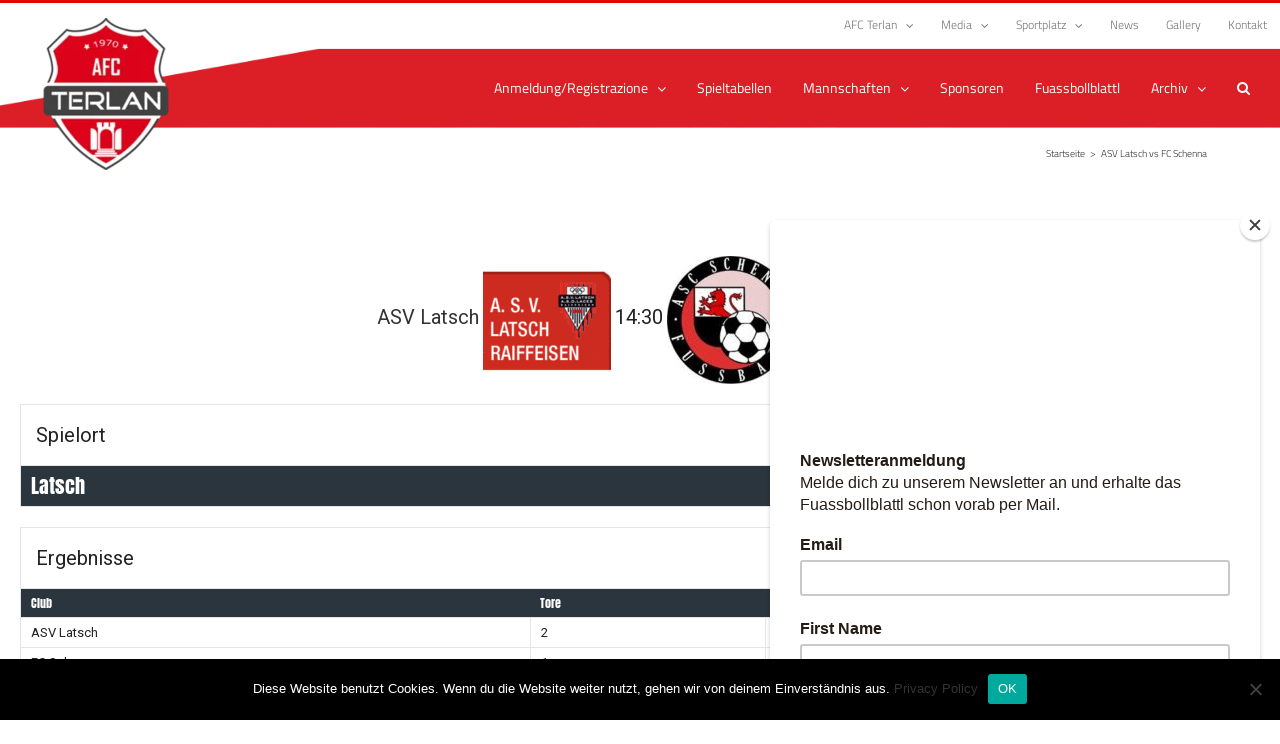

--- FILE ---
content_type: text/html; charset=UTF-8
request_url: https://www.afc-terlan.com/match/27118/
body_size: 21230
content:
<!DOCTYPE html>
<html class="avada-html-layout-wide avada-html-header-position-top avada-has-site-width-percent avada-is-100-percent-template" lang="de" prefix="og: http://ogp.me/ns# fb: http://ogp.me/ns/fb#">
<head>
	<meta http-equiv="X-UA-Compatible" content="IE=edge" />
	<meta http-equiv="Content-Type" content="text/html; charset=utf-8"/>
	<meta name="viewport" content="width=device-width, initial-scale=1" />
	<title>ASV Latsch vs FC Schenna &#8211; AFC Terlan</title>
<meta name='robots' content='max-image-preview:large' />
	<style>img:is([sizes="auto" i], [sizes^="auto," i]) { contain-intrinsic-size: 3000px 1500px }</style>
	
<!-- Google Tag Manager for WordPress by gtm4wp.com -->
<script data-cfasync="false" data-pagespeed-no-defer>
	var gtm4wp_datalayer_name = "dataLayer";
	var dataLayer = dataLayer || [];

	const gtm4wp_scrollerscript_debugmode         = false;
	const gtm4wp_scrollerscript_callbacktime      = 100;
	const gtm4wp_scrollerscript_readerlocation    = 150;
	const gtm4wp_scrollerscript_contentelementid  = "content";
	const gtm4wp_scrollerscript_scannertime       = 60;
</script>
<!-- End Google Tag Manager for WordPress by gtm4wp.com --><link rel='dns-prefetch' href='//player.vimeo.com' />
<link rel='dns-prefetch' href='//w.soundcloud.com' />
<link rel='dns-prefetch' href='//fonts.googleapis.com' />
<link rel="alternate" type="application/rss+xml" title="AFC Terlan &raquo; Feed" href="https://www.afc-terlan.com/feed/" />
<link rel="alternate" type="application/rss+xml" title="AFC Terlan &raquo; Kommentar-Feed" href="https://www.afc-terlan.com/comments/feed/" />
					<link rel="shortcut icon" href="https://www.afc-terlan.com/wp-content/uploads/2017/04/favicon.ico" type="image/x-icon" />
		
					<!-- For iPhone -->
			<link rel="apple-touch-icon" href="https://www.afc-terlan.com/wp-content/uploads/2017/04/apple-icon-57x57.png">
		
					<!-- For iPhone Retina display -->
			<link rel="apple-touch-icon" sizes="180x180" href="https://www.afc-terlan.com/wp-content/uploads/2017/04/apple-icon-114x114-1.png">
		
					<!-- For iPad -->
			<link rel="apple-touch-icon" sizes="152x152" href="https://www.afc-terlan.com/wp-content/uploads/2017/04/android-icon-72x72.png">
		
					<!-- For iPad Retina display -->
			<link rel="apple-touch-icon" sizes="167x167" href="https://www.afc-terlan.com/wp-content/uploads/2017/04/android-icon-144x144.png">
		
		
		<meta property="og:title" content="ASV Latsch vs FC Schenna"/>
		<meta property="og:type" content="article"/>
		<meta property="og:url" content="https://www.afc-terlan.com/match/27118/"/>
		<meta property="og:site_name" content="AFC Terlan"/>
		<meta property="og:description" content=""/>

									<meta property="og:image" content="https://www.afc-terlan.com/wp-content/uploads/2017/04/apple-icon-152x152-1.png"/>
									<!-- This site uses the Google Analytics by ExactMetrics plugin v8.1.0 - Using Analytics tracking - https://www.exactmetrics.com/ -->
		<!-- Note: ExactMetrics is not currently configured on this site. The site owner needs to authenticate with Google Analytics in the ExactMetrics settings panel. -->
					<!-- No tracking code set -->
				<!-- / Google Analytics by ExactMetrics -->
		<script type="text/javascript">
/* <![CDATA[ */
window._wpemojiSettings = {"baseUrl":"https:\/\/s.w.org\/images\/core\/emoji\/16.0.1\/72x72\/","ext":".png","svgUrl":"https:\/\/s.w.org\/images\/core\/emoji\/16.0.1\/svg\/","svgExt":".svg","source":{"concatemoji":"https:\/\/www.afc-terlan.com\/wp-includes\/js\/wp-emoji-release.min.js?ver=6.8.3"}};
/*! This file is auto-generated */
!function(s,n){var o,i,e;function c(e){try{var t={supportTests:e,timestamp:(new Date).valueOf()};sessionStorage.setItem(o,JSON.stringify(t))}catch(e){}}function p(e,t,n){e.clearRect(0,0,e.canvas.width,e.canvas.height),e.fillText(t,0,0);var t=new Uint32Array(e.getImageData(0,0,e.canvas.width,e.canvas.height).data),a=(e.clearRect(0,0,e.canvas.width,e.canvas.height),e.fillText(n,0,0),new Uint32Array(e.getImageData(0,0,e.canvas.width,e.canvas.height).data));return t.every(function(e,t){return e===a[t]})}function u(e,t){e.clearRect(0,0,e.canvas.width,e.canvas.height),e.fillText(t,0,0);for(var n=e.getImageData(16,16,1,1),a=0;a<n.data.length;a++)if(0!==n.data[a])return!1;return!0}function f(e,t,n,a){switch(t){case"flag":return n(e,"\ud83c\udff3\ufe0f\u200d\u26a7\ufe0f","\ud83c\udff3\ufe0f\u200b\u26a7\ufe0f")?!1:!n(e,"\ud83c\udde8\ud83c\uddf6","\ud83c\udde8\u200b\ud83c\uddf6")&&!n(e,"\ud83c\udff4\udb40\udc67\udb40\udc62\udb40\udc65\udb40\udc6e\udb40\udc67\udb40\udc7f","\ud83c\udff4\u200b\udb40\udc67\u200b\udb40\udc62\u200b\udb40\udc65\u200b\udb40\udc6e\u200b\udb40\udc67\u200b\udb40\udc7f");case"emoji":return!a(e,"\ud83e\udedf")}return!1}function g(e,t,n,a){var r="undefined"!=typeof WorkerGlobalScope&&self instanceof WorkerGlobalScope?new OffscreenCanvas(300,150):s.createElement("canvas"),o=r.getContext("2d",{willReadFrequently:!0}),i=(o.textBaseline="top",o.font="600 32px Arial",{});return e.forEach(function(e){i[e]=t(o,e,n,a)}),i}function t(e){var t=s.createElement("script");t.src=e,t.defer=!0,s.head.appendChild(t)}"undefined"!=typeof Promise&&(o="wpEmojiSettingsSupports",i=["flag","emoji"],n.supports={everything:!0,everythingExceptFlag:!0},e=new Promise(function(e){s.addEventListener("DOMContentLoaded",e,{once:!0})}),new Promise(function(t){var n=function(){try{var e=JSON.parse(sessionStorage.getItem(o));if("object"==typeof e&&"number"==typeof e.timestamp&&(new Date).valueOf()<e.timestamp+604800&&"object"==typeof e.supportTests)return e.supportTests}catch(e){}return null}();if(!n){if("undefined"!=typeof Worker&&"undefined"!=typeof OffscreenCanvas&&"undefined"!=typeof URL&&URL.createObjectURL&&"undefined"!=typeof Blob)try{var e="postMessage("+g.toString()+"("+[JSON.stringify(i),f.toString(),p.toString(),u.toString()].join(",")+"));",a=new Blob([e],{type:"text/javascript"}),r=new Worker(URL.createObjectURL(a),{name:"wpTestEmojiSupports"});return void(r.onmessage=function(e){c(n=e.data),r.terminate(),t(n)})}catch(e){}c(n=g(i,f,p,u))}t(n)}).then(function(e){for(var t in e)n.supports[t]=e[t],n.supports.everything=n.supports.everything&&n.supports[t],"flag"!==t&&(n.supports.everythingExceptFlag=n.supports.everythingExceptFlag&&n.supports[t]);n.supports.everythingExceptFlag=n.supports.everythingExceptFlag&&!n.supports.flag,n.DOMReady=!1,n.readyCallback=function(){n.DOMReady=!0}}).then(function(){return e}).then(function(){var e;n.supports.everything||(n.readyCallback(),(e=n.source||{}).concatemoji?t(e.concatemoji):e.wpemoji&&e.twemoji&&(t(e.twemoji),t(e.wpemoji)))}))}((window,document),window._wpemojiSettings);
/* ]]> */
</script>
<link rel='stylesheet' id='flick-css' href='https://www.afc-terlan.com/wp-content/plugins/mailchimp/assets/css/flick/flick.css?ver=1.6.0' type='text/css' media='all' />
<link rel='stylesheet' id='mailchimp_sf_main_css-css' href='https://www.afc-terlan.com/?mcsf_action=main_css&#038;ver=1.6.0' type='text/css' media='all' />
<link rel='stylesheet' id='layerslider-css' href='https://www.afc-terlan.com/wp-content/plugins/LayerSlider/assets/static/layerslider/css/layerslider.css?ver=6.11.8' type='text/css' media='all' />
<link rel='stylesheet' id='ls-google-fonts-css' href='https://fonts.googleapis.com/css?family=Lato:100,300,regular,700,900%7COpen+Sans:300%7CIndie+Flower:regular%7COswald:300,regular,700&#038;subset=latin%2Clatin-ext' type='text/css' media='all' />
<style id='wp-emoji-styles-inline-css' type='text/css'>

	img.wp-smiley, img.emoji {
		display: inline !important;
		border: none !important;
		box-shadow: none !important;
		height: 1em !important;
		width: 1em !important;
		margin: 0 0.07em !important;
		vertical-align: -0.1em !important;
		background: none !important;
		padding: 0 !important;
	}
</style>
<style id='classic-theme-styles-inline-css' type='text/css'>
/*! This file is auto-generated */
.wp-block-button__link{color:#fff;background-color:#32373c;border-radius:9999px;box-shadow:none;text-decoration:none;padding:calc(.667em + 2px) calc(1.333em + 2px);font-size:1.125em}.wp-block-file__button{background:#32373c;color:#fff;text-decoration:none}
</style>
<style id='global-styles-inline-css' type='text/css'>
:root{--wp--preset--aspect-ratio--square: 1;--wp--preset--aspect-ratio--4-3: 4/3;--wp--preset--aspect-ratio--3-4: 3/4;--wp--preset--aspect-ratio--3-2: 3/2;--wp--preset--aspect-ratio--2-3: 2/3;--wp--preset--aspect-ratio--16-9: 16/9;--wp--preset--aspect-ratio--9-16: 9/16;--wp--preset--color--black: #000000;--wp--preset--color--cyan-bluish-gray: #abb8c3;--wp--preset--color--white: #ffffff;--wp--preset--color--pale-pink: #f78da7;--wp--preset--color--vivid-red: #cf2e2e;--wp--preset--color--luminous-vivid-orange: #ff6900;--wp--preset--color--luminous-vivid-amber: #fcb900;--wp--preset--color--light-green-cyan: #7bdcb5;--wp--preset--color--vivid-green-cyan: #00d084;--wp--preset--color--pale-cyan-blue: #8ed1fc;--wp--preset--color--vivid-cyan-blue: #0693e3;--wp--preset--color--vivid-purple: #9b51e0;--wp--preset--gradient--vivid-cyan-blue-to-vivid-purple: linear-gradient(135deg,rgba(6,147,227,1) 0%,rgb(155,81,224) 100%);--wp--preset--gradient--light-green-cyan-to-vivid-green-cyan: linear-gradient(135deg,rgb(122,220,180) 0%,rgb(0,208,130) 100%);--wp--preset--gradient--luminous-vivid-amber-to-luminous-vivid-orange: linear-gradient(135deg,rgba(252,185,0,1) 0%,rgba(255,105,0,1) 100%);--wp--preset--gradient--luminous-vivid-orange-to-vivid-red: linear-gradient(135deg,rgba(255,105,0,1) 0%,rgb(207,46,46) 100%);--wp--preset--gradient--very-light-gray-to-cyan-bluish-gray: linear-gradient(135deg,rgb(238,238,238) 0%,rgb(169,184,195) 100%);--wp--preset--gradient--cool-to-warm-spectrum: linear-gradient(135deg,rgb(74,234,220) 0%,rgb(151,120,209) 20%,rgb(207,42,186) 40%,rgb(238,44,130) 60%,rgb(251,105,98) 80%,rgb(254,248,76) 100%);--wp--preset--gradient--blush-light-purple: linear-gradient(135deg,rgb(255,206,236) 0%,rgb(152,150,240) 100%);--wp--preset--gradient--blush-bordeaux: linear-gradient(135deg,rgb(254,205,165) 0%,rgb(254,45,45) 50%,rgb(107,0,62) 100%);--wp--preset--gradient--luminous-dusk: linear-gradient(135deg,rgb(255,203,112) 0%,rgb(199,81,192) 50%,rgb(65,88,208) 100%);--wp--preset--gradient--pale-ocean: linear-gradient(135deg,rgb(255,245,203) 0%,rgb(182,227,212) 50%,rgb(51,167,181) 100%);--wp--preset--gradient--electric-grass: linear-gradient(135deg,rgb(202,248,128) 0%,rgb(113,206,126) 100%);--wp--preset--gradient--midnight: linear-gradient(135deg,rgb(2,3,129) 0%,rgb(40,116,252) 100%);--wp--preset--font-size--small: 11.25px;--wp--preset--font-size--medium: 20px;--wp--preset--font-size--large: 22.5px;--wp--preset--font-size--x-large: 42px;--wp--preset--font-size--normal: 15px;--wp--preset--font-size--xlarge: 30px;--wp--preset--font-size--huge: 45px;--wp--preset--spacing--20: 0.44rem;--wp--preset--spacing--30: 0.67rem;--wp--preset--spacing--40: 1rem;--wp--preset--spacing--50: 1.5rem;--wp--preset--spacing--60: 2.25rem;--wp--preset--spacing--70: 3.38rem;--wp--preset--spacing--80: 5.06rem;--wp--preset--shadow--natural: 6px 6px 9px rgba(0, 0, 0, 0.2);--wp--preset--shadow--deep: 12px 12px 50px rgba(0, 0, 0, 0.4);--wp--preset--shadow--sharp: 6px 6px 0px rgba(0, 0, 0, 0.2);--wp--preset--shadow--outlined: 6px 6px 0px -3px rgba(255, 255, 255, 1), 6px 6px rgba(0, 0, 0, 1);--wp--preset--shadow--crisp: 6px 6px 0px rgba(0, 0, 0, 1);}:where(.is-layout-flex){gap: 0.5em;}:where(.is-layout-grid){gap: 0.5em;}body .is-layout-flex{display: flex;}.is-layout-flex{flex-wrap: wrap;align-items: center;}.is-layout-flex > :is(*, div){margin: 0;}body .is-layout-grid{display: grid;}.is-layout-grid > :is(*, div){margin: 0;}:where(.wp-block-columns.is-layout-flex){gap: 2em;}:where(.wp-block-columns.is-layout-grid){gap: 2em;}:where(.wp-block-post-template.is-layout-flex){gap: 1.25em;}:where(.wp-block-post-template.is-layout-grid){gap: 1.25em;}.has-black-color{color: var(--wp--preset--color--black) !important;}.has-cyan-bluish-gray-color{color: var(--wp--preset--color--cyan-bluish-gray) !important;}.has-white-color{color: var(--wp--preset--color--white) !important;}.has-pale-pink-color{color: var(--wp--preset--color--pale-pink) !important;}.has-vivid-red-color{color: var(--wp--preset--color--vivid-red) !important;}.has-luminous-vivid-orange-color{color: var(--wp--preset--color--luminous-vivid-orange) !important;}.has-luminous-vivid-amber-color{color: var(--wp--preset--color--luminous-vivid-amber) !important;}.has-light-green-cyan-color{color: var(--wp--preset--color--light-green-cyan) !important;}.has-vivid-green-cyan-color{color: var(--wp--preset--color--vivid-green-cyan) !important;}.has-pale-cyan-blue-color{color: var(--wp--preset--color--pale-cyan-blue) !important;}.has-vivid-cyan-blue-color{color: var(--wp--preset--color--vivid-cyan-blue) !important;}.has-vivid-purple-color{color: var(--wp--preset--color--vivid-purple) !important;}.has-black-background-color{background-color: var(--wp--preset--color--black) !important;}.has-cyan-bluish-gray-background-color{background-color: var(--wp--preset--color--cyan-bluish-gray) !important;}.has-white-background-color{background-color: var(--wp--preset--color--white) !important;}.has-pale-pink-background-color{background-color: var(--wp--preset--color--pale-pink) !important;}.has-vivid-red-background-color{background-color: var(--wp--preset--color--vivid-red) !important;}.has-luminous-vivid-orange-background-color{background-color: var(--wp--preset--color--luminous-vivid-orange) !important;}.has-luminous-vivid-amber-background-color{background-color: var(--wp--preset--color--luminous-vivid-amber) !important;}.has-light-green-cyan-background-color{background-color: var(--wp--preset--color--light-green-cyan) !important;}.has-vivid-green-cyan-background-color{background-color: var(--wp--preset--color--vivid-green-cyan) !important;}.has-pale-cyan-blue-background-color{background-color: var(--wp--preset--color--pale-cyan-blue) !important;}.has-vivid-cyan-blue-background-color{background-color: var(--wp--preset--color--vivid-cyan-blue) !important;}.has-vivid-purple-background-color{background-color: var(--wp--preset--color--vivid-purple) !important;}.has-black-border-color{border-color: var(--wp--preset--color--black) !important;}.has-cyan-bluish-gray-border-color{border-color: var(--wp--preset--color--cyan-bluish-gray) !important;}.has-white-border-color{border-color: var(--wp--preset--color--white) !important;}.has-pale-pink-border-color{border-color: var(--wp--preset--color--pale-pink) !important;}.has-vivid-red-border-color{border-color: var(--wp--preset--color--vivid-red) !important;}.has-luminous-vivid-orange-border-color{border-color: var(--wp--preset--color--luminous-vivid-orange) !important;}.has-luminous-vivid-amber-border-color{border-color: var(--wp--preset--color--luminous-vivid-amber) !important;}.has-light-green-cyan-border-color{border-color: var(--wp--preset--color--light-green-cyan) !important;}.has-vivid-green-cyan-border-color{border-color: var(--wp--preset--color--vivid-green-cyan) !important;}.has-pale-cyan-blue-border-color{border-color: var(--wp--preset--color--pale-cyan-blue) !important;}.has-vivid-cyan-blue-border-color{border-color: var(--wp--preset--color--vivid-cyan-blue) !important;}.has-vivid-purple-border-color{border-color: var(--wp--preset--color--vivid-purple) !important;}.has-vivid-cyan-blue-to-vivid-purple-gradient-background{background: var(--wp--preset--gradient--vivid-cyan-blue-to-vivid-purple) !important;}.has-light-green-cyan-to-vivid-green-cyan-gradient-background{background: var(--wp--preset--gradient--light-green-cyan-to-vivid-green-cyan) !important;}.has-luminous-vivid-amber-to-luminous-vivid-orange-gradient-background{background: var(--wp--preset--gradient--luminous-vivid-amber-to-luminous-vivid-orange) !important;}.has-luminous-vivid-orange-to-vivid-red-gradient-background{background: var(--wp--preset--gradient--luminous-vivid-orange-to-vivid-red) !important;}.has-very-light-gray-to-cyan-bluish-gray-gradient-background{background: var(--wp--preset--gradient--very-light-gray-to-cyan-bluish-gray) !important;}.has-cool-to-warm-spectrum-gradient-background{background: var(--wp--preset--gradient--cool-to-warm-spectrum) !important;}.has-blush-light-purple-gradient-background{background: var(--wp--preset--gradient--blush-light-purple) !important;}.has-blush-bordeaux-gradient-background{background: var(--wp--preset--gradient--blush-bordeaux) !important;}.has-luminous-dusk-gradient-background{background: var(--wp--preset--gradient--luminous-dusk) !important;}.has-pale-ocean-gradient-background{background: var(--wp--preset--gradient--pale-ocean) !important;}.has-electric-grass-gradient-background{background: var(--wp--preset--gradient--electric-grass) !important;}.has-midnight-gradient-background{background: var(--wp--preset--gradient--midnight) !important;}.has-small-font-size{font-size: var(--wp--preset--font-size--small) !important;}.has-medium-font-size{font-size: var(--wp--preset--font-size--medium) !important;}.has-large-font-size{font-size: var(--wp--preset--font-size--large) !important;}.has-x-large-font-size{font-size: var(--wp--preset--font-size--x-large) !important;}
:where(.wp-block-post-template.is-layout-flex){gap: 1.25em;}:where(.wp-block-post-template.is-layout-grid){gap: 1.25em;}
:where(.wp-block-columns.is-layout-flex){gap: 2em;}:where(.wp-block-columns.is-layout-grid){gap: 2em;}
:root :where(.wp-block-pullquote){font-size: 1.5em;line-height: 1.6;}
</style>
<link rel='stylesheet' id='cptch_stylesheet-css' href='https://www.afc-terlan.com/wp-content/plugins/captcha/css/front_end_style.css?ver=4.4.5' type='text/css' media='all' />
<link rel='stylesheet' id='dashicons-css' href='https://www.afc-terlan.com/wp-includes/css/dashicons.min.css?ver=6.8.3' type='text/css' media='all' />
<link rel='stylesheet' id='cptch_desktop_style-css' href='https://www.afc-terlan.com/wp-content/plugins/captcha/css/desktop_style.css?ver=4.4.5' type='text/css' media='all' />
<link rel='stylesheet' id='cookie-notice-front-css' href='https://www.afc-terlan.com/wp-content/plugins/cookie-notice/css/front.min.css?ver=2.4.18' type='text/css' media='all' />
<link rel='stylesheet' id='bwg_frontend-css' href='https://www.afc-terlan.com/wp-content/plugins/photo-gallery/css/bwg_frontend.css?ver=2.3.30' type='text/css' media='all' />
<link rel='stylesheet' id='bwg_font-awesome-css' href='https://www.afc-terlan.com/wp-content/plugins/photo-gallery/css/font-awesome/font-awesome.css?ver=4.6.3' type='text/css' media='all' />
<link rel='stylesheet' id='bwg_mCustomScrollbar-css' href='https://www.afc-terlan.com/wp-content/plugins/photo-gallery/css/jquery.mCustomScrollbar.css?ver=2.3.30' type='text/css' media='all' />
<link rel='stylesheet' id='bwg_googlefonts-css' href='https://fonts.googleapis.com/css?family=Titillium+Web&#038;subset=greek,latin,greek-ext,vietnamese,cyrillic-ext,latin-ext,cyrillic' type='text/css' media='all' />
<link rel='stylesheet' id='bwg_sumoselect-css' href='https://www.afc-terlan.com/wp-content/plugins/photo-gallery/css/sumoselect.css?ver=3.0.2' type='text/css' media='all' />
<link rel='stylesheet' id='sportspress-general-css' href='//www.afc-terlan.com/wp-content/plugins/sportspress-pro/includes/sportspress/assets/css/sportspress.css?ver=2.6.20' type='text/css' media='all' />
<link rel='stylesheet' id='sportspress-icons-css' href='//www.afc-terlan.com/wp-content/plugins/sportspress-pro/includes/sportspress/assets/css/icons.css?ver=2.6.8' type='text/css' media='all' />
<link rel='stylesheet' id='sportspress-league-menu-css' href='//www.afc-terlan.com/wp-content/plugins/sportspress-pro/includes/sportspress-league-menu/css/sportspress-league-menu.css?ver=2.1.2' type='text/css' media='all' />
<link rel='stylesheet' id='sportspress-event-statistics-css' href='//www.afc-terlan.com/wp-content/plugins/sportspress-pro/includes/sportspress-match-stats/css/sportspress-match-stats.css?ver=2.2' type='text/css' media='all' />
<link rel='stylesheet' id='sportspress-results-matrix-css' href='//www.afc-terlan.com/wp-content/plugins/sportspress-pro/includes/sportspress-results-matrix/css/sportspress-results-matrix.css?ver=2.6.9' type='text/css' media='all' />
<link rel='stylesheet' id='sportspress-scoreboard-css' href='//www.afc-terlan.com/wp-content/plugins/sportspress-pro/includes/sportspress-scoreboard/css/sportspress-scoreboard.css?ver=2.6.11' type='text/css' media='all' />
<link rel='stylesheet' id='sportspress-scoreboard-ltr-css' href='//www.afc-terlan.com/wp-content/plugins/sportspress-pro/includes/sportspress-scoreboard/css/sportspress-scoreboard-ltr.css?ver=2.6.11' type='text/css' media='all' />
<link rel='stylesheet' id='sportspress-sponsors-css' href='//www.afc-terlan.com/wp-content/plugins/sportspress-pro/includes/sportspress-sponsors/css/sportspress-sponsors.css?ver=2.6.15' type='text/css' media='all' />
<link rel='stylesheet' id='sportspress-timelines-css' href='//www.afc-terlan.com/wp-content/plugins/sportspress-pro/includes/sportspress-timelines/css/sportspress-timelines.css?ver=2.6' type='text/css' media='all' />
<link rel='stylesheet' id='sportspress-tournaments-css' href='//www.afc-terlan.com/wp-content/plugins/sportspress-pro/includes/sportspress-tournaments/css/sportspress-tournaments.css?ver=2.6.15' type='text/css' media='all' />
<link rel='stylesheet' id='sportspress-tournaments-ltr-css' href='//www.afc-terlan.com/wp-content/plugins/sportspress-pro/includes/sportspress-tournaments/css/sportspress-tournaments-ltr.css?ver=2.6.15' type='text/css' media='all' />
<link rel='stylesheet' id='jquery-bracket-css' href='//www.afc-terlan.com/wp-content/plugins/sportspress-pro/includes/sportspress-tournaments/css/jquery.bracket.min.css?ver=0.11.0' type='text/css' media='all' />
<link rel='stylesheet' id='sportspress-twitter-css' href='//www.afc-terlan.com/wp-content/plugins/sportspress-pro/includes/sportspress-twitter/css/sportspress-twitter.css?ver=2.1.2' type='text/css' media='all' />
<link rel='stylesheet' id='sportspress-user-scores-css' href='//www.afc-terlan.com/wp-content/plugins/sportspress-pro/includes/sportspress-user-scores/css/sportspress-user-scores.css?ver=2.3' type='text/css' media='all' />
<link rel='stylesheet' id='sportspress-roboto-css' href='//fonts.googleapis.com/css?family=Roboto%3A400%2C500&#038;subset=cyrillic%2Ccyrillic-ext%2Cgreek%2Cgreek-ext%2Clatin-ext%2Cvietnamese&#038;ver=2.3' type='text/css' media='all' />
<link rel='stylesheet' id='sportspress-style-css' href='//www.afc-terlan.com/wp-content/plugins/sportspress-pro/includes/sportspress/assets/css/sportspress-style.css?ver=2.3' type='text/css' media='all' />
<link rel='stylesheet' id='sportspress-style-ltr-css' href='//www.afc-terlan.com/wp-content/plugins/sportspress-pro/includes/sportspress/assets/css/sportspress-style-ltr.css?ver=2.3' type='text/css' media='all' />
<link rel='stylesheet' id='ics-calendar-css' href='https://www.afc-terlan.com/wp-content/plugins/ics-calendar/assets/style.min.css?ver=11.3.4.2' type='text/css' media='all' />
<link rel='stylesheet' id='fusion-dynamic-css-css' href='https://www.afc-terlan.com/wp-content/uploads/fusion-styles/7d57c5d2872e4c9920b036da87c8e9bf.min.css?ver=3.4.1' type='text/css' media='all' />
<style type="text/css"> /* SportsPress Frontend CSS */ .sp-event-calendar tbody td a,.sp-event-calendar tbody td a:hover{background: none;}.sp-data-table th,.sp-calendar th,.sp-data-table tfoot,.sp-calendar tfoot,.sp-button,.sp-heading{background:#2b353e !important}.sp-calendar tbody a{color:#2b353e !important}.sp-data-table tbody,.sp-calendar tbody{background: #ffffff !important}.sp-data-table tbody,.sp-calendar tbody{color: #222222 !important}.sp-data-table th,.sp-data-table th a,.sp-data-table tfoot,.sp-data-table tfoot a,.sp-calendar th,.sp-calendar th a,.sp-calendar tfoot,.sp-calendar tfoot a,.sp-button,.sp-heading{color: #ffffff !important}.sp-data-table tbody a,.sp-data-table tbody a:hover,.sp-calendar tbody a:focus{color: #e10707 !important}.sp-highlight,.sp-calendar td#today{background: #ffffff !important}.sp-statistic-bar{background:#2b353e}.sp-statistic-bar-fill{background:#e10707}.sp-template-scoreboard .sp-scoreboard-nav{color:#ffffff !important}.sp-template-scoreboard .sp-scoreboard-nav{background-color:#e10707 !important}.sp-tournament-bracket .sp-event{border-color:#ffffff !important}.sp-tournament-bracket .sp-team .sp-team-name:before{border-left-color:#ffffff !important}.sp-tournament-bracket .sp-event .sp-event-main, .sp-tournament-bracket .sp-team .sp-team-name{color:#222222 !important}.sp-tournament-bracket .sp-team .sp-team-name.sp-heading{color:#ffffff !important}.sp-data-table th,.sp-template-countdown .sp-event-venue,.sp-template-countdown .sp-event-league,.sp-template-gallery .gallery-caption{background:#2b353e !important}.sp-data-table th,.sp-template-countdown .sp-event-venue,.sp-template-countdown .sp-event-league,.sp-template-gallery .gallery-caption{border-color:#111b24 !important}.sp-table-caption,.sp-data-table,.sp-data-table tfoot,.sp-template .sp-view-all-link,.sp-template-gallery .sp-gallery-group-name,.sp-template-gallery .sp-gallery-wrapper,.sp-template-countdown .sp-event-name,.sp-countdown time,.sp-template-details dl,.sp-event-statistics .sp-statistic-bar,.sp-tournament-bracket .sp-team-name,.sp-profile-selector{background:#ffffff !important}.sp-table-caption,.sp-data-table,.sp-data-table td,.sp-template .sp-view-all-link,.sp-template-gallery .sp-gallery-group-name,.sp-template-gallery .sp-gallery-wrapper,.sp-template-countdown .sp-event-name,.sp-countdown time,.sp-countdown span,.sp-template-details dl,.sp-event-statistics .sp-statistic-bar,.sp-tournament-bracket thead th,.sp-tournament-bracket .sp-team-name,.sp-tournament-bracket .sp-event,.sp-profile-selector{border-color:#e5e5e5 !important}.sp-tournament-bracket .sp-team .sp-team-name:before{border-left-color:#e5e5e5 !important;border-right-color:#e5e5e5 !important}.sp-data-table .sp-highlight,.sp-data-table .highlighted td,.sp-template-scoreboard td:hover{background:#f9f9f9 !important}.sp-template *,.sp-data-table *,.sp-table-caption,.sp-data-table tfoot a:hover,.sp-template .sp-view-all-link a:hover,.sp-template-gallery .sp-gallery-group-name,.sp-template-details dd,.sp-template-event-logos .sp-team-result,.sp-template-event-blocks .sp-event-results,.sp-template-scoreboard a,.sp-template-scoreboard a:hover,.sp-tournament-bracket,.sp-tournament-bracket .sp-event .sp-event-title:hover,.sp-tournament-bracket .sp-event .sp-event-title:hover *{color:#222222 !important}.sp-template .sp-view-all-link a,.sp-countdown span small,.sp-template-event-calendar tfoot a,.sp-template-event-blocks .sp-event-date,.sp-template-details dt,.sp-template-scoreboard .sp-scoreboard-date,.sp-tournament-bracket th,.sp-tournament-bracket .sp-event .sp-event-title,.sp-template-scoreboard .sp-scoreboard-date,.sp-tournament-bracket .sp-event .sp-event-title *{color:rgba(34,34,34,0.5) !important}.sp-data-table th,.sp-template-countdown .sp-event-venue,.sp-template-countdown .sp-event-league,.sp-template-gallery .gallery-item a,.sp-template-gallery .gallery-caption,.sp-template-scoreboard .sp-scoreboard-nav,.sp-tournament-bracket .sp-team-name:hover,.sp-tournament-bracket thead th,.sp-tournament-bracket .sp-heading{color:#ffffff !important}.sp-template a,.sp-data-table a,.sp-tab-menu-item-active a, .sp-tab-menu-item-active a:hover,.sp-template .sp-message{color:#e10707 !important}.sp-template-gallery .gallery-caption strong,.sp-tournament-bracket .sp-team-name:hover,.sp-template-scoreboard .sp-scoreboard-nav,.sp-tournament-bracket .sp-heading{background:#e10707 !important}.sp-tournament-bracket .sp-team-name:hover,.sp-tournament-bracket .sp-heading,.sp-tab-menu-item-active a, .sp-tab-menu-item-active a:hover,.sp-template .sp-message{border-color:#e10707 !important}.sp-data-table th,.sp-data-table td{text-align: left !important}</style><script type="text/javascript" src="https://www.afc-terlan.com/wp-includes/js/jquery/jquery.min.js?ver=3.7.1" id="jquery-core-js"></script>
<script type="text/javascript" src="https://www.afc-terlan.com/wp-includes/js/jquery/jquery-migrate.min.js?ver=3.4.1" id="jquery-migrate-js"></script>
<script type="text/javascript" id="layerslider-utils-js-extra">
/* <![CDATA[ */
var LS_Meta = {"v":"6.11.8","fixGSAP":"1"};
/* ]]> */
</script>
<script type="text/javascript" src="https://www.afc-terlan.com/wp-content/plugins/LayerSlider/assets/static/layerslider/js/layerslider.utils.js?ver=6.11.8" id="layerslider-utils-js"></script>
<script type="text/javascript" src="https://www.afc-terlan.com/wp-content/plugins/LayerSlider/assets/static/layerslider/js/layerslider.kreaturamedia.jquery.js?ver=6.11.8" id="layerslider-js"></script>
<script type="text/javascript" src="https://www.afc-terlan.com/wp-content/plugins/LayerSlider/assets/static/layerslider/js/layerslider.transitions.js?ver=6.11.8" id="layerslider-transitions-js"></script>
<script type="text/javascript" src="https://www.afc-terlan.com/wp-content/plugins/photo-gallery/js/bwg_frontend.js?ver=2.3.30" id="bwg_frontend-js"></script>
<script type="text/javascript" id="bwg_sumoselect-js-extra">
/* <![CDATA[ */
var bwg_objectsL10n = {"bwg_select_tag":"Select Tag","bwg_search":"Suchen"};
/* ]]> */
</script>
<script type="text/javascript" src="https://www.afc-terlan.com/wp-content/plugins/photo-gallery/js/jquery.sumoselect.min.js?ver=3.0.2" id="bwg_sumoselect-js"></script>
<script type="text/javascript" src="https://www.afc-terlan.com/wp-content/plugins/photo-gallery/js/jquery.mobile.js?ver=2.3.30" id="bwg_jquery_mobile-js"></script>
<script type="text/javascript" src="https://www.afc-terlan.com/wp-content/plugins/photo-gallery/js/jquery.mCustomScrollbar.concat.min.js?ver=2.3.30" id="bwg_mCustomScrollbar-js"></script>
<script type="text/javascript" src="https://www.afc-terlan.com/wp-content/plugins/photo-gallery/js/jquery.fullscreen-0.4.1.js?ver=0.4.1" id="jquery-fullscreen-js"></script>
<script type="text/javascript" id="bwg_gallery_box-js-extra">
/* <![CDATA[ */
var bwg_objectL10n = {"bwg_field_required":"field is required.","bwg_mail_validation":"Dies ist keine g\u00fcltige E-Mail-Adresse.","bwg_search_result":"Es gibt keine Bilder, die ihrer Suche entsprechen."};
/* ]]> */
</script>
<script type="text/javascript" src="https://www.afc-terlan.com/wp-content/plugins/photo-gallery/js/bwg_gallery_box.js?ver=2.3.30" id="bwg_gallery_box-js"></script>
<script type="text/javascript" src="https://www.afc-terlan.com/wp-content/plugins/photo-gallery/js/jquery.raty.js?ver=2.5.2" id="bwg_raty-js"></script>
<script type="text/javascript" src="https://www.afc-terlan.com/wp-content/plugins/photo-gallery/js/jquery.featureCarousel.js?ver=2.3.30" id="bwg_featureCarousel-js"></script>
<script type="text/javascript" src="https://www.afc-terlan.com/wp-content/plugins/photo-gallery/js/3DEngine/3DEngine.js?ver=1.0.0" id="bwg_3DEngine-js"></script>
<script type="text/javascript" src="https://www.afc-terlan.com/wp-content/plugins/photo-gallery/js/3DEngine/Sphere.js?ver=1.0.0" id="bwg_Sphere-js"></script>
<script type="text/javascript" src="https://www.afc-terlan.com/wp-content/plugins/sportspress-pro/includes/sportspress-facebook/js/sportspress-facebook-sdk.js?ver=2.11" id="sportspress-facebook-sdk-js"></script>
<script type="text/javascript" src="https://www.afc-terlan.com/wp-content/plugins/sportspress-pro/includes/sportspress-tournaments/js/jquery.bracket.min.js?ver=0.11.0" id="jquery-bracket-js"></script>
<script type="text/javascript" src="https://www.afc-terlan.com/wp-content/plugins/duracelltomi-google-tag-manager/dist/js/analytics-talk-content-tracking.js?ver=1.20.2" id="gtm4wp-scroll-tracking-js"></script>
<meta name="generator" content="Powered by LayerSlider 6.11.8 - Multi-Purpose, Responsive, Parallax, Mobile-Friendly Slider Plugin for WordPress." />
<!-- LayerSlider updates and docs at: https://layerslider.kreaturamedia.com -->
<link rel="https://api.w.org/" href="https://www.afc-terlan.com/wp-json/" /><link rel="alternate" title="JSON" type="application/json" href="https://www.afc-terlan.com/wp-json/wp/v2/events/27118" /><link rel="EditURI" type="application/rsd+xml" title="RSD" href="https://www.afc-terlan.com/xmlrpc.php?rsd" />
<meta name="generator" content="WordPress 6.8.3" />
<meta name="generator" content="SportsPress 2.6.20" />
<meta name="generator" content="SportsPress Pro 2.6.20" />
<link rel="canonical" href="https://www.afc-terlan.com/match/27118/" />
<link rel='shortlink' href='https://www.afc-terlan.com/?p=27118' />
<link rel="alternate" title="oEmbed (JSON)" type="application/json+oembed" href="https://www.afc-terlan.com/wp-json/oembed/1.0/embed?url=https%3A%2F%2Fwww.afc-terlan.com%2Fmatch%2F27118%2F" />
<link rel="alternate" title="oEmbed (XML)" type="text/xml+oembed" href="https://www.afc-terlan.com/wp-json/oembed/1.0/embed?url=https%3A%2F%2Fwww.afc-terlan.com%2Fmatch%2F27118%2F&#038;format=xml" />
<meta name="generator" content="Custom Login v3.2.12" />
<script type="text/javascript">
	jQuery(function($) {
		$('.date-pick').each(function() {
			var format = $(this).data('format') || 'mm/dd/yyyy';
			format = format.replace(/yyyy/i, 'yy');
			$(this).datepicker({
				autoFocusNextInput: true,
				constrainInput: false,
				changeMonth: true,
				changeYear: true,
				beforeShow: function(input, inst) { $('#ui-datepicker-div').addClass('show'); },
				dateFormat: format.toLowerCase(),
			});
		});
		d = new Date();
		$('.birthdate-pick').each(function() {
			var format = $(this).data('format') || 'mm/dd';
			format = format.replace(/yyyy/i, 'yy');
			$(this).datepicker({
				autoFocusNextInput: true,
				constrainInput: false,
				changeMonth: true,
				changeYear: false,
				minDate: new Date(d.getFullYear(), 1-1, 1),
				maxDate: new Date(d.getFullYear(), 12-1, 31),
				beforeShow: function(input, inst) { $('#ui-datepicker-div').removeClass('show'); },
				dateFormat: format.toLowerCase(),
			});

		});

	});
</script>

<!-- Google Tag Manager for WordPress by gtm4wp.com -->
<!-- GTM Container placement set to off -->
<script data-cfasync="false" data-pagespeed-no-defer>
	var dataLayer_content = {"visitorLoginState":"logged-out","visitorType":"visitor-logged-out","pagePostType":"sp_event","pagePostType2":"single-sp_event","pagePostAuthor":"afcT","browserName":"","browserVersion":"","browserEngineName":"","browserEngineVersion":"","osName":"","osVersion":"","deviceType":"bot","deviceManufacturer":"","deviceModel":""};
	dataLayer.push( dataLayer_content );
</script>
<script type="text/javascript">
	console.warn && console.warn("[GTM4WP] Google Tag Manager container code placement set to OFF !!!");
	console.warn && console.warn("[GTM4WP] Data layer codes are active but GTM container must be loaded using custom coding !!!");
</script>
<!-- End Google Tag Manager for WordPress by gtm4wp.com --><style type="text/css" id="css-fb-visibility">@media screen and (max-width: 640px){.fusion-no-small-visibility{display:none !important;}body:not(.fusion-builder-ui-wireframe) .sm-text-align-center{text-align:center !important;}body:not(.fusion-builder-ui-wireframe) .sm-text-align-left{text-align:left !important;}body:not(.fusion-builder-ui-wireframe) .sm-text-align-right{text-align:right !important;}body:not(.fusion-builder-ui-wireframe) .sm-mx-auto{margin-left:auto !important;margin-right:auto !important;}body:not(.fusion-builder-ui-wireframe) .sm-ml-auto{margin-left:auto !important;}body:not(.fusion-builder-ui-wireframe) .sm-mr-auto{margin-right:auto !important;}body:not(.fusion-builder-ui-wireframe) .fusion-absolute-position-small{position:absolute;top:auto;width:100%;}}@media screen and (min-width: 641px) and (max-width: 1024px){.fusion-no-medium-visibility{display:none !important;}body:not(.fusion-builder-ui-wireframe) .md-text-align-center{text-align:center !important;}body:not(.fusion-builder-ui-wireframe) .md-text-align-left{text-align:left !important;}body:not(.fusion-builder-ui-wireframe) .md-text-align-right{text-align:right !important;}body:not(.fusion-builder-ui-wireframe) .md-mx-auto{margin-left:auto !important;margin-right:auto !important;}body:not(.fusion-builder-ui-wireframe) .md-ml-auto{margin-left:auto !important;}body:not(.fusion-builder-ui-wireframe) .md-mr-auto{margin-right:auto !important;}body:not(.fusion-builder-ui-wireframe) .fusion-absolute-position-medium{position:absolute;top:auto;width:100%;}}@media screen and (min-width: 1025px){.fusion-no-large-visibility{display:none !important;}body:not(.fusion-builder-ui-wireframe) .lg-text-align-center{text-align:center !important;}body:not(.fusion-builder-ui-wireframe) .lg-text-align-left{text-align:left !important;}body:not(.fusion-builder-ui-wireframe) .lg-text-align-right{text-align:right !important;}body:not(.fusion-builder-ui-wireframe) .lg-mx-auto{margin-left:auto !important;margin-right:auto !important;}body:not(.fusion-builder-ui-wireframe) .lg-ml-auto{margin-left:auto !important;}body:not(.fusion-builder-ui-wireframe) .lg-mr-auto{margin-right:auto !important;}body:not(.fusion-builder-ui-wireframe) .fusion-absolute-position-large{position:absolute;top:auto;width:100%;}}</style><link rel="icon" href="https://www.afc-terlan.com/wp-content/uploads/2016/09/cropped-AFCT_512x512-32x32.png" sizes="32x32" />
<link rel="icon" href="https://www.afc-terlan.com/wp-content/uploads/2016/09/cropped-AFCT_512x512-192x192.png" sizes="192x192" />
<link rel="apple-touch-icon" href="https://www.afc-terlan.com/wp-content/uploads/2016/09/cropped-AFCT_512x512-180x180.png" />
<meta name="msapplication-TileImage" content="https://www.afc-terlan.com/wp-content/uploads/2016/09/cropped-AFCT_512x512-270x270.png" />
		<style type="text/css" id="wp-custom-css">
			.fusion-main-menu ul .awb-justify-title {
    display: flex;
    flex-direction: column;
}

.fusion-main-menu .fusion-megamenu-icon {
	width: 100%;
	text-align: left!important;
}

.fusion-main-menu .fusion-megamenu-wrapper .menu-item {
	width: 16.67%!important;
}		</style>
				<script type="text/javascript">
			var doc = document.documentElement;
			doc.setAttribute( 'data-useragent', navigator.userAgent );
		</script>
		<script type="text/javascript" src="//downloads.mailchimp.com/js/signup-forms/popup/unique-methods/embed.js" data-dojo-config="usePlainJson: true, isDebug: false"></script><script type="text/javascript">window.dojoRequire(["mojo/signup-forms/Loader"], function(L) { L.start({"baseUrl":"mc.us3.list-manage.com","uuid":"3a1a5c68fcf8b626ef5d10cb5","lid":"6245a32f53","uniqueMethods":true}) })</script>
<script id="mcjs">!function(c,h,i,m,p){m=c.createElement(h),p=c.getElementsByTagName(h)[0],m.async=1,m.src=i,p.parentNode.insertBefore(m,p)}(document,"script","https://chimpstatic.com/mcjs-connected/js/users/3a1a5c68fcf8b626ef5d10cb5/694c01ac504b7744a274f7e05.js");</script>
	</head>

<body class="wp-singular sp_event-template-default single single-sp_event postid-27118 wp-theme-Avada cookies-not-set sportspress sportspress-page sp-has-results sp-performance-sections--1 fusion-image-hovers fusion-pagination-sizing fusion-button_size-large fusion-button_type-flat fusion-button_span-no avada-image-rollover-circle-no avada-image-rollover-no fusion-has-button-gradient fusion-body ltr fusion-sticky-header no-mobile-sticky-header avada-has-rev-slider-styles fusion-disable-outline fusion-sub-menu-fade mobile-logo-pos-left layout-wide-mode avada-has-boxed-modal-shadow-none layout-scroll-offset-full avada-has-zero-margin-offset-top fusion-top-header menu-text-align-left mobile-menu-design-modern fusion-show-pagination-text fusion-header-layout-v2 avada-responsive avada-footer-fx-none avada-menu-highlight-style-bar fusion-search-form-classic fusion-main-menu-search-dropdown fusion-avatar-square avada-sticky-shrinkage avada-dropdown-styles avada-blog-layout-grid avada-blog-archive-layout-grid avada-header-shadow-no avada-menu-icon-position-left avada-has-megamenu-shadow avada-has-mainmenu-dropdown-divider avada-has-header-100-width avada-has-main-nav-search-icon avada-has-megamenu-item-divider avada-has-breadcrumb-mobile-hidden avada-has-page-title-mobile-height-auto avada-has-titlebar-content_only avada-has-header-bg-image avada-header-bg-no-repeat avada-has-header-bg-full avada-has-pagination-padding avada-flyout-menu-direction-fade avada-ec-views-v1" >
	
<script type="text/javascript" id="bbp-swap-no-js-body-class">
	document.body.className = document.body.className.replace( 'bbp-no-js', 'bbp-js' );
</script>

	<a class="skip-link screen-reader-text" href="#content">Zum Inhalt springen</a>

	<div id="boxed-wrapper">
		<div class="fusion-sides-frame"></div>
		<div id="wrapper" class="fusion-wrapper">
			<div id="home" style="position:relative;top:-1px;"></div>
			
				
			<header class="fusion-header-wrapper">
				<div class="fusion-header-v2 fusion-logo-alignment fusion-logo-left fusion-sticky-menu- fusion-sticky-logo-1 fusion-mobile-logo-1  fusion-mobile-menu-design-modern">
					
<div class="fusion-secondary-header">
	<div class="fusion-row">
							<div class="fusion-alignright">
				<nav class="fusion-secondary-menu" role="navigation" aria-label="Sekundäres Menü"><ul id="menu-top" class="menu"><li  id="menu-item-11988"  class="menu-item menu-item-type-custom menu-item-object-custom menu-item-has-children menu-item-11988 fusion-dropdown-menu"  data-item-id="11988"><a  href="#" class="fusion-bar-highlight"><span class="menu-text">AFC Terlan</span> <span class="fusion-caret"><i class="fusion-dropdown-indicator" aria-hidden="true"></i></span></a><ul class="sub-menu"><li  id="menu-item-11983"  class="menu-item menu-item-type-post_type menu-item-object-page menu-item-11983 fusion-dropdown-submenu" ><a  href="https://www.afc-terlan.com/ausschuss/" class="fusion-bar-highlight"><span>Ausschuss</span></a></li><li  id="menu-item-11959"  class="menu-item menu-item-type-post_type menu-item-object-page menu-item-11959 fusion-dropdown-submenu" ><a  href="https://www.afc-terlan.com/ausschuss/geschichte/" class="fusion-bar-highlight"><span>Geschichte</span></a></li><li  id="menu-item-11986"  class="menu-item menu-item-type-post_type menu-item-object-page menu-item-11986 fusion-dropdown-submenu" ><a  href="https://www.afc-terlan.com/ausschuss/mitgliedschaft/" class="fusion-bar-highlight"><span>Mitgliedschaft</span></a></li><li  id="menu-item-11985"  class="menu-item menu-item-type-post_type menu-item-object-page menu-item-11985 fusion-dropdown-submenu" ><a  href="https://www.afc-terlan.com/ausschuss/jugendbereich/" class="fusion-bar-highlight"><span>Jugendbereich</span></a></li><li  id="menu-item-11984"  class="menu-item menu-item-type-post_type menu-item-object-page menu-item-11984 fusion-dropdown-submenu" ><a  href="https://www.afc-terlan.com/ausschuss/freiwillige-helfer/" class="fusion-bar-highlight"><span>Freiwillige Helfer</span></a></li></ul></li><li  id="menu-item-12002"  class="menu-item menu-item-type-custom menu-item-object-custom menu-item-has-children menu-item-12002 fusion-dropdown-menu"  data-item-id="12002"><a  href="#" class="fusion-bar-highlight"><span class="menu-text">Media</span> <span class="fusion-caret"><i class="fusion-dropdown-indicator" aria-hidden="true"></i></span></a><ul class="sub-menu"><li  id="menu-item-12001"  class="menu-item menu-item-type-post_type menu-item-object-page menu-item-12001 fusion-dropdown-submenu" ><a  href="https://www.afc-terlan.com/interessante-links/" class="fusion-bar-highlight"><span>Interessante Links</span></a></li><li  id="menu-item-12003"  class="menu-item menu-item-type-post_type menu-item-object-page menu-item-12003 fusion-dropdown-submenu" ><a  href="https://www.afc-terlan.com/fuassbollblattl/" class="fusion-bar-highlight"><span>Fuassbollblattl</span></a></li></ul></li><li  id="menu-item-33101"  class="menu-item menu-item-type-custom menu-item-object-custom menu-item-has-children menu-item-33101 fusion-dropdown-menu"  data-item-id="33101"><a  href="#" class="fusion-bar-highlight"><span class="menu-text">Sportplatz</span> <span class="fusion-caret"><i class="fusion-dropdown-indicator" aria-hidden="true"></i></span></a><ul class="sub-menu"><li  id="menu-item-33089"  class="menu-item menu-item-type-post_type menu-item-object-page menu-item-33089 fusion-dropdown-submenu" ><a  href="https://www.afc-terlan.com/spielkalender/" class="fusion-bar-highlight"><span>Spielkalender</span></a></li><li  id="menu-item-33090"  class="menu-item menu-item-type-post_type menu-item-object-page menu-item-33090 fusion-dropdown-submenu" ><a  href="https://www.afc-terlan.com/platzkalender/" class="fusion-bar-highlight"><span>Platzkalender</span></a></li></ul></li><li  id="menu-item-25465"  class="menu-item menu-item-type-taxonomy menu-item-object-category menu-item-25465"  data-item-id="25465"><a  href="https://www.afc-terlan.com/category/allgemein/" class="fusion-bar-highlight"><span class="menu-text">News</span></a></li><li  id="menu-item-12500"  class="menu-item menu-item-type-post_type menu-item-object-page menu-item-12500"  data-item-id="12500"><a  href="https://www.afc-terlan.com/12491-2/" class="fusion-bar-highlight"><span class="menu-text">Gallery</span></a></li><li  id="menu-item-11999"  class="menu-item menu-item-type-post_type menu-item-object-page menu-item-11999"  data-item-id="11999"><a  href="https://www.afc-terlan.com/kontakt/" class="fusion-bar-highlight"><span class="menu-text">Kontakt</span></a></li></ul></nav><nav class="fusion-mobile-nav-holder fusion-mobile-menu-text-align-left" aria-label="Sekundäres mobiles Menü"></nav>			</div>
			</div>
</div>
<div class="fusion-header-sticky-height"></div>
<div class="fusion-header">
	<div class="fusion-row">
					<div class="fusion-logo" data-margin-top="-30px" data-margin-bottom="0px" data-margin-left="0px" data-margin-right="0px">
			<a class="fusion-logo-link"  href="https://www.afc-terlan.com/" >

						<!-- standard logo -->
			<img src="https://www.afc-terlan.com/wp-content/uploads/2017/04/apple-icon-152x152-1.png" srcset="https://www.afc-terlan.com/wp-content/uploads/2017/04/apple-icon-152x152-1.png 1x, https://www.afc-terlan.com/wp-content/uploads/2017/04/ms-icon-310x310.png 2x" width="152" height="152" style="max-height:152px;height:auto;" alt="AFC Terlan Logo" data-retina_logo_url="https://www.afc-terlan.com/wp-content/uploads/2017/04/ms-icon-310x310.png" class="fusion-standard-logo" />

											<!-- mobile logo -->
				<img src="https://www.afc-terlan.com/wp-content/uploads/2017/04/apple-icon-60x60.png" srcset="https://www.afc-terlan.com/wp-content/uploads/2017/04/apple-icon-60x60.png 1x, https://www.afc-terlan.com/wp-content/uploads/2017/04/apple-icon-120x120-1.png 2x" width="60" height="60" style="max-height:60px;height:auto;" alt="AFC Terlan Logo" data-retina_logo_url="https://www.afc-terlan.com/wp-content/uploads/2017/04/apple-icon-120x120-1.png" class="fusion-mobile-logo" />
			
											<!-- sticky header logo -->
				<img src="https://www.afc-terlan.com/wp-content/uploads/2017/04/apple-icon-76x76-1.png" srcset="https://www.afc-terlan.com/wp-content/uploads/2017/04/apple-icon-76x76-1.png 1x, https://www.afc-terlan.com/wp-content/uploads/2017/04/apple-icon-152x152-1.png 2x" width="76" height="76" style="max-height:76px;height:auto;" alt="AFC Terlan Logo" data-retina_logo_url="https://www.afc-terlan.com/wp-content/uploads/2017/04/apple-icon-152x152-1.png" class="fusion-sticky-logo" />
					</a>
		</div>		<nav class="fusion-main-menu" aria-label="Hauptmenü"><ul id="menu-hauptmenue" class="fusion-menu"><li  id="menu-item-27779"  class="menu-item menu-item-type-post_type menu-item-object-page menu-item-has-children menu-item-27779 fusion-dropdown-menu"  data-item-id="27779"><a  href="https://www.afc-terlan.com/registrix/" class="fusion-bar-highlight"><span class="menu-text">Anmeldung/Registrazione</span> <span class="fusion-caret"><i class="fusion-dropdown-indicator" aria-hidden="true"></i></span></a><ul class="sub-menu"><li  id="menu-item-27781"  class="menu-item menu-item-type-post_type menu-item-object-page menu-item-27781 fusion-dropdown-submenu" ><a  href="https://www.afc-terlan.com/registrix/anmelden/" class="fusion-bar-highlight"><span>Anmeldung</span></a></li><li  id="menu-item-27780"  class="menu-item menu-item-type-post_type menu-item-object-page menu-item-27780 fusion-dropdown-submenu" ><a  href="https://www.afc-terlan.com/registrix/registrazione/" class="fusion-bar-highlight"><span>Registrazione</span></a></li></ul></li><li  id="menu-item-32478"  class="menu-item menu-item-type-post_type menu-item-object-page menu-item-32478"  data-item-id="32478"><a  href="https://www.afc-terlan.com/spieltabellen-2024-2025/" class="fusion-bar-highlight"><span class="menu-text">Spieltabellen</span></a></li><li  id="menu-item-13175"  class="menu-item menu-item-type-post_type menu-item-object-page menu-item-has-children menu-item-13175 fusion-megamenu-menu "  data-item-id="13175"><a  href="https://www.afc-terlan.com/mannschaften/" class="fusion-bar-highlight"><span class="menu-text">Mannschaften</span> <span class="fusion-caret"><i class="fusion-dropdown-indicator" aria-hidden="true"></i></span></a><div class="fusion-megamenu-wrapper fusion-columns-6 columns-per-row-6 columns-14 col-span-12"><div class="row"><div class="fusion-megamenu-holder" style="width:1099.9956px;" data-width="1099.9956px"><ul class="fusion-megamenu fusion-megamenu-border"><li  id="menu-item-13176"  class="menu-item menu-item-type-post_type menu-item-object-page menu-item-13176 fusion-megamenu-submenu menu-item-has-link fusion-megamenu-columns-6 col-lg-2 col-md-2 col-sm-2"  style="width:16.666666666667%;"><div class='fusion-megamenu-title'><a class="awb-justify-title" href="https://www.afc-terlan.com/mannschaften/1mannschaft/"><span class="fusion-megamenu-icon fusion-megamenu-thumbnail"><img src="https://www.afc-terlan.com/wp-content/uploads/2024/03/Landesliga-1.png" alt="" title="Landesliga"></span>1.Mannschaft</a></div></li><li  id="menu-item-13181"  class="menu-item menu-item-type-post_type menu-item-object-page menu-item-13181 fusion-megamenu-submenu menu-item-has-link fusion-megamenu-columns-6 col-lg-2 col-md-2 col-sm-2"  style="width:16.666666666667%;"><div class='fusion-megamenu-title'><a class="awb-justify-title" href="https://www.afc-terlan.com/mannschaften/freizeit-2/"><span class="fusion-megamenu-icon fusion-megamenu-thumbnail"><img src="https://www.afc-terlan.com/wp-content/uploads/2024/03/Freizeit.png" alt="" title="Freizeit"></span>Freizeit</a></div></li><li  id="menu-item-29235"  class="menu-item menu-item-type-post_type menu-item-object-page menu-item-29235 fusion-megamenu-submenu menu-item-has-link fusion-megamenu-columns-6 col-lg-2 col-md-2 col-sm-2"  style="width:16.666666666667%;"><div class='fusion-megamenu-title'><a class="awb-justify-title" href="https://www.afc-terlan.com/mannschaften/junioren/"><span class="fusion-megamenu-icon fusion-megamenu-thumbnail"><img src="https://www.afc-terlan.com/wp-content/uploads/2024/03/Junioren.png" alt="" title="Junioren"></span>Junioren</a></div></li><li  id="menu-item-29236"  class="menu-item menu-item-type-post_type menu-item-object-page menu-item-29236 fusion-megamenu-submenu menu-item-has-link fusion-megamenu-columns-6 col-lg-2 col-md-2 col-sm-2"  style="width:16.666666666667%;"><div class='fusion-megamenu-title'><a class="awb-justify-title" href="https://www.afc-terlan.com/mannschaften/a-jugend/"><span class="fusion-megamenu-icon fusion-megamenu-thumbnail"><img src="https://www.afc-terlan.com/wp-content/uploads/2024/03/AJugend.png" alt="" title="AJugend"></span>A-Jugend</a></div></li><li  id="menu-item-29237"  class="menu-item menu-item-type-post_type menu-item-object-page menu-item-29237 fusion-megamenu-submenu menu-item-has-link fusion-megamenu-columns-6 col-lg-2 col-md-2 col-sm-2"  style="width:16.666666666667%;"><div class='fusion-megamenu-title'><a class="awb-justify-title" href="https://www.afc-terlan.com/mannschaften/b-jugend/"><span class="fusion-megamenu-icon fusion-megamenu-thumbnail"><img src="https://www.afc-terlan.com/wp-content/uploads/2024/03/BJugend.png" alt="" title="BJugend"></span>B-Jugend</a></div></li><li  id="menu-item-29260"  class="menu-item menu-item-type-post_type menu-item-object-page menu-item-29260 fusion-megamenu-submenu menu-item-has-link fusion-megamenu-columns-6 col-lg-2 col-md-2 col-sm-2"  style="width:16.666666666667%;"><div class='fusion-megamenu-title'><a class="awb-justify-title" href="https://www.afc-terlan.com/mannschaften/b-jugend-2/"><span class="fusion-megamenu-icon fusion-megamenu-thumbnail"><img src="https://www.afc-terlan.com/wp-content/uploads/2024/03/CJugend.png" alt="" title="CJugend"></span>C-Jugend</a></div></li></ul><ul class="fusion-megamenu fusion-megamenu-row-2 fusion-megamenu-row-columns-6 fusion-megamenu-border"><li  id="menu-item-29242"  class="menu-item menu-item-type-post_type menu-item-object-page menu-item-29242 fusion-megamenu-submenu menu-item-has-link fusion-megamenu-columns-6 col-lg-2 col-md-2 col-sm-2"  style="width:16.666666666667%;"><div class='fusion-megamenu-title'><a class="awb-justify-title" href="https://www.afc-terlan.com/mannschaften/u15/"><span class="fusion-megamenu-icon fusion-megamenu-thumbnail"><img src="https://www.afc-terlan.com/wp-content/uploads/2024/08/U15-4.png" alt="" title="U15"></span>Unter 15</a></div></li><li  id="menu-item-29241"  class="menu-item menu-item-type-post_type menu-item-object-page menu-item-29241 fusion-megamenu-submenu menu-item-has-link fusion-megamenu-columns-6 col-lg-2 col-md-2 col-sm-2"  style="width:16.666666666667%;"><div class='fusion-megamenu-title'><a class="awb-justify-title" href="https://www.afc-terlan.com/mannschaften/u12/"><span class="fusion-megamenu-icon fusion-megamenu-thumbnail"><img src="https://www.afc-terlan.com/wp-content/uploads/2024/03/U12.png" alt="" title="U12"></span>Unter 12</a></div></li><li  id="menu-item-29240"  class="menu-item menu-item-type-post_type menu-item-object-page menu-item-29240 fusion-megamenu-submenu menu-item-has-link fusion-megamenu-columns-6 col-lg-2 col-md-2 col-sm-2"  style="width:16.666666666667%;"><div class='fusion-megamenu-title'><a class="awb-justify-title" href="https://www.afc-terlan.com/mannschaften/u11-rot/"><span class="fusion-megamenu-icon fusion-megamenu-thumbnail"><img src="https://www.afc-terlan.com/wp-content/uploads/2024/03/U11.png" alt="" title="U11"></span>Unter 11 rot</a></div></li><li  id="menu-item-29239"  class="menu-item menu-item-type-post_type menu-item-object-page menu-item-29239 fusion-megamenu-submenu menu-item-has-link fusion-megamenu-columns-6 col-lg-2 col-md-2 col-sm-2"  style="width:16.666666666667%;"><div class='fusion-megamenu-title'><a class="awb-justify-title" href="https://www.afc-terlan.com/mannschaften/u11-weiss/"><span class="fusion-megamenu-icon fusion-megamenu-thumbnail"><img src="https://www.afc-terlan.com/wp-content/uploads/2024/03/U11.png" alt="" title="U11"></span>Unter 11 weiss</a></div></li><li  id="menu-item-29257"  class="menu-item menu-item-type-post_type menu-item-object-page menu-item-29257 fusion-megamenu-submenu menu-item-has-link fusion-megamenu-columns-6 col-lg-2 col-md-2 col-sm-2"  style="width:16.666666666667%;"><div class='fusion-megamenu-title'><a class="awb-justify-title" href="https://www.afc-terlan.com/mannschaften/u10-3/"><span class="fusion-megamenu-icon fusion-megamenu-thumbnail"><img src="https://www.afc-terlan.com/wp-content/uploads/2024/03/U10.png" alt="" title="U10"></span>Unter 10</a></div></li><li  id="menu-item-29255"  class="menu-item menu-item-type-post_type menu-item-object-page menu-item-29255 fusion-megamenu-submenu menu-item-has-link fusion-megamenu-columns-6 col-lg-2 col-md-2 col-sm-2"  style="width:16.666666666667%;"><div class='fusion-megamenu-title'><a class="awb-justify-title" href="https://www.afc-terlan.com/mannschaften/u9/"><span class="fusion-megamenu-icon fusion-megamenu-thumbnail"><img src="https://www.afc-terlan.com/wp-content/uploads/2024/03/U9.png" alt="" title="U9"></span>Unter 9</a></div></li></ul><ul class="fusion-megamenu fusion-megamenu-row-3 fusion-megamenu-row-columns-2"><li  id="menu-item-29246"  class="menu-item menu-item-type-post_type menu-item-object-page menu-item-29246 fusion-megamenu-submenu menu-item-has-link fusion-megamenu-columns-2 col-lg-6 col-md-6 col-sm-6"  style="width:16.666666666667%;"><div class='fusion-megamenu-title'><a class="awb-justify-title" href="https://www.afc-terlan.com/mannschaften/u8/"><span class="fusion-megamenu-icon fusion-megamenu-thumbnail"><img src="https://www.afc-terlan.com/wp-content/uploads/2024/03/U8.png" alt="" title="U8"></span>Unter 8</a></div></li><li  id="menu-item-33061"  class="menu-item menu-item-type-post_type menu-item-object-page menu-item-33061 fusion-megamenu-submenu menu-item-has-link fusion-megamenu-columns-2 col-lg-6 col-md-6 col-sm-6"  style="width:16.666666666667%;"><div class='fusion-megamenu-title'><a class="awb-justify-title" href="https://www.afc-terlan.com/mannschaften/u6/"><span class="fusion-megamenu-icon fusion-megamenu-thumbnail"><img src="https://www.afc-terlan.com/wp-content/uploads/2024/09/U6.png" alt="" title="U6"></span>Unter 6</a></div></li></ul></div><div style="clear:both;"></div></div></div></li><li  id="menu-item-11957"  class="menu-item menu-item-type-post_type menu-item-object-page menu-item-11957"  data-item-id="11957"><a  href="https://www.afc-terlan.com/sponsoren/" class="fusion-bar-highlight"><span class="menu-text">Sponsoren</span></a></li><li  id="menu-item-17470"  class="menu-item menu-item-type-post_type menu-item-object-page menu-item-17470"  data-item-id="17470"><a  href="https://www.afc-terlan.com/fuassbollblattl/" class="fusion-bar-highlight"><span class="menu-text">Fuassbollblattl</span></a></li><li  id="menu-item-14915"  class="menu-item menu-item-type-custom menu-item-object-custom menu-item-has-children menu-item-14915 fusion-dropdown-menu"  data-item-id="14915"><a  href="#" class="fusion-bar-highlight"><span class="menu-text">Archiv</span> <span class="fusion-caret"><i class="fusion-dropdown-indicator" aria-hidden="true"></i></span></a><ul class="sub-menu"><li  id="menu-item-28993"  class="menu-item menu-item-type-post_type menu-item-object-page menu-item-has-children menu-item-28993 fusion-dropdown-submenu" ><a  href="https://www.afc-terlan.com/spieltabellen-23-24/" class="fusion-bar-highlight"><span>Spieltabellen 2023-2024</span> <span class="fusion-caret"><i class="fusion-dropdown-indicator" aria-hidden="true"></i></span></a><ul class="sub-menu"><li  id="menu-item-30444"  class="menu-item menu-item-type-post_type menu-item-object-page menu-item-30444" ><a  href="https://www.afc-terlan.com/spieltabellen-23-24/1-mannschaft-23-24/" class="fusion-bar-highlight"><span>1.Mannschaft</span></a></li><li  id="menu-item-28994"  class="menu-item menu-item-type-post_type menu-item-object-page menu-item-28994" ><a  href="https://www.afc-terlan.com/spieltabellen-23-24/strumtruppen-23-24/" class="fusion-bar-highlight"><span>Strumtruppen Freizeit</span></a></li><li  id="menu-item-30309"  class="menu-item menu-item-type-post_type menu-item-object-page menu-item-30309" ><a  href="https://www.afc-terlan.com/spieltabellen-23-24/junioren-23-24/" class="fusion-bar-highlight"><span>Junioren</span></a></li><li  id="menu-item-30308"  class="menu-item menu-item-type-post_type menu-item-object-page menu-item-30308" ><a  href="https://www.afc-terlan.com/spieltabellen-23-24/a-jugend-23-24/" class="fusion-bar-highlight"><span>A-Jugend</span></a></li><li  id="menu-item-30310"  class="menu-item menu-item-type-post_type menu-item-object-page menu-item-30310" ><a  href="https://www.afc-terlan.com/spieltabellen-23-24/b-jugend-23-24/" class="fusion-bar-highlight"><span>B-Jugend</span></a></li><li  id="menu-item-30307"  class="menu-item menu-item-type-post_type menu-item-object-page menu-item-30307" ><a  href="https://www.afc-terlan.com/spieltabellen-23-24/c-jugend-23-24/" class="fusion-bar-highlight"><span>C-Jugend</span></a></li><li  id="menu-item-30080"  class="menu-item menu-item-type-post_type menu-item-object-page menu-item-30080" ><a  href="https://www.afc-terlan.com/spieltabellen-23-24/u13-23-24/" class="fusion-bar-highlight"><span>U13</span></a></li><li  id="menu-item-30079"  class="menu-item menu-item-type-post_type menu-item-object-page menu-item-30079" ><a  href="https://www.afc-terlan.com/spieltabellen-23-24/u12-23-24/" class="fusion-bar-highlight"><span>U12</span></a></li><li  id="menu-item-30081"  class="menu-item menu-item-type-post_type menu-item-object-page menu-item-30081" ><a  href="https://www.afc-terlan.com/spieltabellen-23-24/u11w-23-24/" class="fusion-bar-highlight"><span>U11 Weiss</span></a></li><li  id="menu-item-30082"  class="menu-item menu-item-type-post_type menu-item-object-page menu-item-30082" ><a  href="https://www.afc-terlan.com/spieltabellen-23-24/u11r-23-24/" class="fusion-bar-highlight"><span>U11 Rot</span></a></li><li  id="menu-item-30083"  class="menu-item menu-item-type-post_type menu-item-object-page menu-item-30083" ><a  href="https://www.afc-terlan.com/spieltabellen-23-24/u10-23-24/" class="fusion-bar-highlight"><span>U10</span></a></li><li  id="menu-item-30084"  class="menu-item menu-item-type-post_type menu-item-object-page menu-item-30084" ><a  href="https://www.afc-terlan.com/spieltabellen-23-24/u9-23-24/" class="fusion-bar-highlight"><span>U9</span></a></li><li  id="menu-item-29675"  class="menu-item menu-item-type-post_type menu-item-object-page menu-item-29675" ><a  href="https://www.afc-terlan.com/spieltabellen-23-24/u8-23-24/" class="fusion-bar-highlight"><span>U8</span></a></li></ul></li><li  id="menu-item-27152"  class="menu-item menu-item-type-post_type menu-item-object-page menu-item-has-children menu-item-27152 fusion-dropdown-submenu" ><a  href="https://www.afc-terlan.com/spieltabellen-22-23/" class="fusion-bar-highlight"><span>Spieltabellen 2022-2023</span> <span class="fusion-caret"><i class="fusion-dropdown-indicator" aria-hidden="true"></i></span></a><ul class="sub-menu"><li  id="menu-item-27153"  class="menu-item menu-item-type-post_type menu-item-object-page menu-item-27153" ><a  href="https://www.afc-terlan.com/spieltabellen-22-23/1-mannschaft-22-23/" class="fusion-bar-highlight"><span>1.Mannschaft</span></a></li><li  id="menu-item-27277"  class="menu-item menu-item-type-post_type menu-item-object-page menu-item-27277" ><a  href="https://www.afc-terlan.com/spieltabellen-22-23/strumtruppen-22-23/" class="fusion-bar-highlight"><span>Sturmtruppen Freizeit</span></a></li><li  id="menu-item-27253"  class="menu-item menu-item-type-post_type menu-item-object-page menu-item-27253" ><a  href="https://www.afc-terlan.com/spieltabellen-22-23/junioren-22-23/" class="fusion-bar-highlight"><span>Junioren</span></a></li><li  id="menu-item-27251"  class="menu-item menu-item-type-post_type menu-item-object-page menu-item-27251" ><a  href="https://www.afc-terlan.com/spieltabellen-22-23/a-jugend-22-23/" class="fusion-bar-highlight"><span>A-Jugends</span></a></li><li  id="menu-item-27252"  class="menu-item menu-item-type-post_type menu-item-object-page menu-item-27252" ><a  href="https://www.afc-terlan.com/spieltabellen-22-23/b-jugend-22-23/" class="fusion-bar-highlight"><span>B-Jugend</span></a></li><li  id="menu-item-27581"  class="menu-item menu-item-type-post_type menu-item-object-page menu-item-27581" ><a  href="https://www.afc-terlan.com/spieltabellen-22-23/u13-22-23/" class="fusion-bar-highlight"><span>U13</span></a></li><li  id="menu-item-27578"  class="menu-item menu-item-type-post_type menu-item-object-page menu-item-27578" ><a  href="https://www.afc-terlan.com/spieltabellen-22-23/c-jugend-22-23/" class="fusion-bar-highlight"><span>C-Jugend</span></a></li><li  id="menu-item-27582"  class="menu-item menu-item-type-post_type menu-item-object-page menu-item-27582" ><a  href="https://www.afc-terlan.com/spieltabellen-22-23/u11-22-23/" class="fusion-bar-highlight"><span>U11</span></a></li><li  id="menu-item-27579"  class="menu-item menu-item-type-post_type menu-item-object-page menu-item-27579" ><a  href="https://www.afc-terlan.com/spieltabellen-22-23/u10-22-23/" class="fusion-bar-highlight"><span>U10</span></a></li><li  id="menu-item-27583"  class="menu-item menu-item-type-post_type menu-item-object-page menu-item-27583" ><a  href="https://www.afc-terlan.com/spieltabellen-22-23/u9-22-23/" class="fusion-bar-highlight"><span>U9</span></a></li><li  id="menu-item-27580"  class="menu-item menu-item-type-post_type menu-item-object-page menu-item-27580" ><a  href="https://www.afc-terlan.com/spieltabellen-22-23/u8-22-23/" class="fusion-bar-highlight"><span>U8</span></a></li></ul></li><li  id="menu-item-24663"  class="menu-item menu-item-type-post_type menu-item-object-page menu-item-has-children menu-item-24663 fusion-dropdown-submenu" ><a  href="https://www.afc-terlan.com/spieltabellen-21-22/" class="fusion-bar-highlight"><span>Spieltabellen 2021-2022</span> <span class="fusion-caret"><i class="fusion-dropdown-indicator" aria-hidden="true"></i></span></a><ul class="sub-menu"><li  id="menu-item-24665"  class="menu-item menu-item-type-post_type menu-item-object-page menu-item-24665" ><a  href="https://www.afc-terlan.com/spieltabellen-21-22/1-mannschaft-21-22/" class="fusion-bar-highlight"><span>1.Mannschaft</span></a></li><li  id="menu-item-24664"  class="menu-item menu-item-type-post_type menu-item-object-page menu-item-24664" ><a  href="https://www.afc-terlan.com/spieltabellen-21-22/strumtruppen-21-22/" class="fusion-bar-highlight"><span>Sturmtruppen Freizeit</span></a></li><li  id="menu-item-24845"  class="menu-item menu-item-type-post_type menu-item-object-page menu-item-24845" ><a  href="https://www.afc-terlan.com/spieltabellen-21-22/junioren-21-22/" class="fusion-bar-highlight"><span>Junioren</span></a></li><li  id="menu-item-24848"  class="menu-item menu-item-type-post_type menu-item-object-page menu-item-24848" ><a  href="https://www.afc-terlan.com/spieltabellen-21-22/a-jugend-21-22/" class="fusion-bar-highlight"><span>A-Jugend</span></a></li><li  id="menu-item-24847"  class="menu-item menu-item-type-post_type menu-item-object-page menu-item-24847" ><a  href="https://www.afc-terlan.com/spieltabellen-21-22/b-jugend-21-22/" class="fusion-bar-highlight"><span>B-Jugend</span></a></li><li  id="menu-item-24846"  class="menu-item menu-item-type-post_type menu-item-object-page menu-item-24846" ><a  href="https://www.afc-terlan.com/spieltabellen-21-22/c-jugend-2021-22/" class="fusion-bar-highlight"><span>C-Jugend</span></a></li><li  id="menu-item-25364"  class="menu-item menu-item-type-post_type menu-item-object-page menu-item-25364" ><a  href="https://www.afc-terlan.com/spieltabellen-21-22/u13-21-22/" class="fusion-bar-highlight"><span>U13</span></a></li><li  id="menu-item-25360"  class="menu-item menu-item-type-post_type menu-item-object-page menu-item-25360" ><a  href="https://www.afc-terlan.com/spieltabellen-21-22/u11-21-22/" class="fusion-bar-highlight"><span>U11</span></a></li><li  id="menu-item-25361"  class="menu-item menu-item-type-post_type menu-item-object-page menu-item-25361" ><a  href="https://www.afc-terlan.com/spieltabellen-21-22/u10-w-21-22/" class="fusion-bar-highlight"><span>U10 Weiss</span></a></li><li  id="menu-item-25359"  class="menu-item menu-item-type-post_type menu-item-object-page menu-item-25359" ><a  href="https://www.afc-terlan.com/spieltabellen-21-22/u10-r-21-22/" class="fusion-bar-highlight"><span>U10 Rot</span></a></li><li  id="menu-item-25362"  class="menu-item menu-item-type-post_type menu-item-object-page menu-item-25362" ><a  href="https://www.afc-terlan.com/spieltabellen-21-22/u9-21-22/" class="fusion-bar-highlight"><span>U9</span></a></li><li  id="menu-item-25363"  class="menu-item menu-item-type-post_type menu-item-object-page menu-item-25363" ><a  href="https://www.afc-terlan.com/spieltabellen-21-22/u8-21-22/" class="fusion-bar-highlight"><span>U8</span></a></li></ul></li><li  id="menu-item-23499"  class="menu-item menu-item-type-post_type menu-item-object-page menu-item-has-children menu-item-23499 fusion-dropdown-submenu" ><a  href="https://www.afc-terlan.com/spieltabellen-20-21-2/" class="fusion-bar-highlight"><span>Spieltabellen 2020-2021</span> <span class="fusion-caret"><i class="fusion-dropdown-indicator" aria-hidden="true"></i></span></a><ul class="sub-menu"><li  id="menu-item-23500"  class="menu-item menu-item-type-post_type menu-item-object-page menu-item-23500" ><a  href="https://www.afc-terlan.com/spieltabellen-20-21-2/1-mannschaft-20-21-2/" class="fusion-bar-highlight"><span>1.Mannschaft</span></a></li><li  id="menu-item-23506"  class="menu-item menu-item-type-post_type menu-item-object-page menu-item-23506" ><a  href="https://www.afc-terlan.com/spieltabellen-20-21-2/strumtruppen-20-21-2/" class="fusion-bar-highlight"><span>Sturmtruppen Freizeit</span></a></li><li  id="menu-item-23504"  class="menu-item menu-item-type-post_type menu-item-object-page menu-item-23504" ><a  href="https://www.afc-terlan.com/spieltabellen-20-21-2/junioren-20-21-2/" class="fusion-bar-highlight"><span>Junioren</span></a></li><li  id="menu-item-23501"  class="menu-item menu-item-type-post_type menu-item-object-page menu-item-23501" ><a  href="https://www.afc-terlan.com/spieltabellen-20-21-2/a-jugend-20-21-2/" class="fusion-bar-highlight"><span>A-Jugend</span></a></li><li  id="menu-item-23502"  class="menu-item menu-item-type-post_type menu-item-object-page menu-item-23502" ><a  href="https://www.afc-terlan.com/spieltabellen-20-21-2/b-jugend-20-21-2/" class="fusion-bar-highlight"><span>B-Jugend</span></a></li><li  id="menu-item-23503"  class="menu-item menu-item-type-post_type menu-item-object-page menu-item-23503" ><a  href="https://www.afc-terlan.com/spieltabellen-20-21-2/c-jugend-20-21-2-2/" class="fusion-bar-highlight"><span>C-Jugend</span></a></li><li  id="menu-item-24079"  class="menu-item menu-item-type-post_type menu-item-object-page menu-item-24079" ><a  href="https://www.afc-terlan.com/spieltabellen-20-21-2/u13-20-21-2/" class="fusion-bar-highlight"><span>U13</span></a></li><li  id="menu-item-24078"  class="menu-item menu-item-type-post_type menu-item-object-page menu-item-24078" ><a  href="https://www.afc-terlan.com/spieltabellen-20-21-2/u12-20-21-2-3/" class="fusion-bar-highlight"><span>U12</span></a></li><li  id="menu-item-23505"  class="menu-item menu-item-type-post_type menu-item-object-page menu-item-23505" ><a  href="https://www.afc-terlan.com/spieltabellen-20-21-2/u11w-20-21-2/" class="fusion-bar-highlight"><span>U11</span></a></li><li  id="menu-item-24077"  class="menu-item menu-item-type-post_type menu-item-object-page menu-item-24077" ><a  href="https://www.afc-terlan.com/spieltabellen-20-21-2/u10-20-21-2/" class="fusion-bar-highlight"><span>U10</span></a></li><li  id="menu-item-24081"  class="menu-item menu-item-type-post_type menu-item-object-page menu-item-24081" ><a  href="https://www.afc-terlan.com/spieltabellen-20-21-2/u9-20-21/" class="fusion-bar-highlight"><span>U9</span></a></li><li  id="menu-item-24080"  class="menu-item menu-item-type-post_type menu-item-object-page menu-item-24080" ><a  href="https://www.afc-terlan.com/spieltabellen-20-21-2/u8-20-21/" class="fusion-bar-highlight"><span>U8</span></a></li></ul></li><li  id="menu-item-23517"  class="menu-item menu-item-type-post_type menu-item-object-page menu-item-has-children menu-item-23517 fusion-dropdown-submenu" ><a  href="https://www.afc-terlan.com/spieltabellen-20-21-2-2/" class="fusion-bar-highlight"><span>Spieltabellen 2019-2020</span> <span class="fusion-caret"><i class="fusion-dropdown-indicator" aria-hidden="true"></i></span></a><ul class="sub-menu"><li  id="menu-item-20660"  class="menu-item menu-item-type-post_type menu-item-object-page menu-item-20660" ><a  href="https://www.afc-terlan.com/spieltabellen-20-21-2-2/1-mannschaft-19-20/" class="fusion-bar-highlight"><span>1.Mannschaft</span></a></li><li  id="menu-item-20704"  class="menu-item menu-item-type-post_type menu-item-object-page menu-item-20704" ><a  href="https://www.afc-terlan.com/spieltabellen-20-21-2-2/strumtruppen-19-20/" class="fusion-bar-highlight"><span>Sturmtruppen Freizeit</span></a></li><li  id="menu-item-20644"  class="menu-item menu-item-type-post_type menu-item-object-page menu-item-20644" ><a  href="https://www.afc-terlan.com/spieltabellen-20-21-2-2/junioren-19-20/" class="fusion-bar-highlight"><span>Junioren</span></a></li><li  id="menu-item-20698"  class="menu-item menu-item-type-post_type menu-item-object-page menu-item-20698" ><a  href="https://www.afc-terlan.com/spieltabellen-20-21-2-2/a-jugend-19-20/" class="fusion-bar-highlight"><span>A-Jugend</span></a></li><li  id="menu-item-20643"  class="menu-item menu-item-type-post_type menu-item-object-page menu-item-20643" ><a  href="https://www.afc-terlan.com/spieltabellen-20-21-2-2/b-jugend-19-20/" class="fusion-bar-highlight"><span>B-Jugend</span></a></li><li  id="menu-item-20697"  class="menu-item menu-item-type-post_type menu-item-object-page menu-item-20697" ><a  href="https://www.afc-terlan.com/spieltabellen-20-21-2-2/u13-19-20/" class="fusion-bar-highlight"><span>U13</span></a></li><li  id="menu-item-20700"  class="menu-item menu-item-type-post_type menu-item-object-page menu-item-20700" ><a  href="https://www.afc-terlan.com/spieltabellen-20-21-2-2/u11r-19-20/" class="fusion-bar-highlight"><span>U11 Rot</span></a></li><li  id="menu-item-20699"  class="menu-item menu-item-type-post_type menu-item-object-page menu-item-20699" ><a  href="https://www.afc-terlan.com/spieltabellen-20-21-2-2/u11w-19-20/" class="fusion-bar-highlight"><span>U11 Weiss</span></a></li><li  id="menu-item-20696"  class="menu-item menu-item-type-post_type menu-item-object-page menu-item-20696" ><a  href="https://www.afc-terlan.com/spieltabellen-20-21-2-2/u10-19-20/" class="fusion-bar-highlight"><span>U10</span></a></li><li  id="menu-item-20703"  class="menu-item menu-item-type-post_type menu-item-object-page menu-item-20703" ><a  href="https://www.afc-terlan.com/spieltabellen-20-21-2-2/u9-19-20/" class="fusion-bar-highlight"><span>U9</span></a></li><li  id="menu-item-20701"  class="menu-item menu-item-type-post_type menu-item-object-page menu-item-20701" ><a  href="https://www.afc-terlan.com/spieltabellen-20-21-2-2/u8-rot-19-20/" class="fusion-bar-highlight"><span>U8 Rot</span></a></li><li  id="menu-item-20702"  class="menu-item menu-item-type-post_type menu-item-object-page menu-item-20702" ><a  href="https://www.afc-terlan.com/spieltabellen-20-21-2-2/u8-weiss-19-20/" class="fusion-bar-highlight"><span>U8 Weiss</span></a></li></ul></li><li  id="menu-item-17448"  class="menu-item menu-item-type-post_type menu-item-object-page menu-item-has-children menu-item-17448 fusion-dropdown-submenu" ><a  href="https://www.afc-terlan.com/spieltabellen-17-18-2/" class="fusion-bar-highlight"><span>Spieltabellen 2018-2019</span> <span class="fusion-caret"><i class="fusion-dropdown-indicator" aria-hidden="true"></i></span></a><ul class="sub-menu"><li  id="menu-item-17449"  class="menu-item menu-item-type-post_type menu-item-object-page menu-item-17449" ><a  href="https://www.afc-terlan.com/spieltabellen-17-18-2/1-mannschaft-resultate-20172018/" class="fusion-bar-highlight"><span>1.Mannschaft</span></a></li><li  id="menu-item-17451"  class="menu-item menu-item-type-post_type menu-item-object-page menu-item-17451" ><a  href="https://www.afc-terlan.com/spieltabellen-17-18-2/strumtruppen-resultate-20172018/" class="fusion-bar-highlight"><span>Sturmtruppen Freizeit</span></a></li><li  id="menu-item-17454"  class="menu-item menu-item-type-post_type menu-item-object-page menu-item-17454" ><a  href="https://www.afc-terlan.com/spieltabellen-17-18-2/junioren-resultate-20172018/" class="fusion-bar-highlight"><span>Junioren</span></a></li><li  id="menu-item-17450"  class="menu-item menu-item-type-post_type menu-item-object-page menu-item-17450" ><a  href="https://www.afc-terlan.com/spieltabellen-17-18-2/a-jugend-resultate-20172018/" class="fusion-bar-highlight"><span>A-Jugend</span></a></li><li  id="menu-item-17455"  class="menu-item menu-item-type-post_type menu-item-object-page menu-item-17455" ><a  href="https://www.afc-terlan.com/spieltabellen-17-18-2/b-jugend-resultate-20172018/" class="fusion-bar-highlight"><span>B-Jugend</span></a></li><li  id="menu-item-17453"  class="menu-item menu-item-type-post_type menu-item-object-page menu-item-17453" ><a  href="https://www.afc-terlan.com/spieltabellen-17-18-2/u13_18-19/" class="fusion-bar-highlight"><span>U13</span></a></li><li  id="menu-item-17459"  class="menu-item menu-item-type-post_type menu-item-object-page menu-item-17459" ><a  href="https://www.afc-terlan.com/spieltabellen-17-18-2/c-jugend-b-resultate-20172018/" class="fusion-bar-highlight"><span>U12</span></a></li><li  id="menu-item-17586"  class="menu-item menu-item-type-post_type menu-item-object-page menu-item-17586" ><a  href="https://www.afc-terlan.com/spieltabellen-17-18-2/u10_18-19/" class="fusion-bar-highlight"><span>U10</span></a></li><li  id="menu-item-17456"  class="menu-item menu-item-type-post_type menu-item-object-page menu-item-17456" ><a  href="https://www.afc-terlan.com/spieltabellen-17-18-2/u9-18-19/" class="fusion-bar-highlight"><span>U9</span></a></li><li  id="menu-item-17458"  class="menu-item menu-item-type-post_type menu-item-object-page menu-item-17458" ><a  href="https://www.afc-terlan.com/spieltabellen-17-18-2/u8-rot-17-18/" class="fusion-bar-highlight"><span>U8</span></a></li></ul></li><li  id="menu-item-15342"  class="menu-item menu-item-type-post_type menu-item-object-page menu-item-has-children menu-item-15342 fusion-dropdown-submenu" ><a  href="https://www.afc-terlan.com/spieltabellen-17-18/" class="fusion-bar-highlight"><span>Spieltabellen 2017-2018</span> <span class="fusion-caret"><i class="fusion-dropdown-indicator" aria-hidden="true"></i></span></a><ul class="sub-menu"><li  id="menu-item-15351"  class="menu-item menu-item-type-post_type menu-item-object-page menu-item-15351" ><a  href="https://www.afc-terlan.com/spieltabellen-17-18/1-mannschaft-resultate-20172018/" class="fusion-bar-highlight"><span>1. Mannschaft</span></a></li><li  id="menu-item-15348"  class="menu-item menu-item-type-post_type menu-item-object-page menu-item-15348" ><a  href="https://www.afc-terlan.com/spieltabellen-17-18/strumtruppen-resultate-20172018/" class="fusion-bar-highlight"><span>Strumtruppen</span></a></li><li  id="menu-item-15347"  class="menu-item menu-item-type-post_type menu-item-object-page menu-item-15347" ><a  href="https://www.afc-terlan.com/spieltabellen-17-18/junioren-resultate-20172018/" class="fusion-bar-highlight"><span>Junioren</span></a></li><li  id="menu-item-15350"  class="menu-item menu-item-type-post_type menu-item-object-page menu-item-15350" ><a  href="https://www.afc-terlan.com/spieltabellen-17-18/a-jugend-resultate-20172018/" class="fusion-bar-highlight"><span>A-Jugend</span></a></li><li  id="menu-item-15349"  class="menu-item menu-item-type-post_type menu-item-object-page menu-item-15349" ><a  href="https://www.afc-terlan.com/spieltabellen-17-18/b-jugend-resultate-20172018/" class="fusion-bar-highlight"><span>B-Jugend</span></a></li><li  id="menu-item-15353"  class="menu-item menu-item-type-post_type menu-item-object-page menu-item-15353" ><a  href="https://www.afc-terlan.com/spieltabellen-17-18/c-jugend-a-resultate-20172018/" class="fusion-bar-highlight"><span>C-Jugend</span></a></li><li  id="menu-item-15352"  class="menu-item menu-item-type-post_type menu-item-object-page menu-item-15352" ><a  href="https://www.afc-terlan.com/spieltabellen-17-18/c-jugend-b-resultate-20172018/" class="fusion-bar-highlight"><span>U12</span></a></li><li  id="menu-item-15346"  class="menu-item menu-item-type-post_type menu-item-object-page menu-item-15346" ><a  href="https://www.afc-terlan.com/spieltabellen-17-18/ohne-titel/" class="fusion-bar-highlight"><span>U10</span></a></li><li  id="menu-item-15343"  class="menu-item menu-item-type-post_type menu-item-object-page menu-item-15343" ><a  href="https://www.afc-terlan.com/spieltabellen-17-18/u9-17-18/" class="fusion-bar-highlight"><span>U9</span></a></li><li  id="menu-item-15345"  class="menu-item menu-item-type-post_type menu-item-object-page menu-item-15345" ><a  href="https://www.afc-terlan.com/spieltabellen-17-18/u8-rot-17-18/" class="fusion-bar-highlight"><span>U8</span></a></li><li  id="menu-item-16601"  class="menu-item menu-item-type-custom menu-item-object-custom menu-item-16601" ><a  href="http://www.afc-terlan.com/wp-content/uploads/2017/10/Die-Platzierungen-der-1.-Mannschaft.pdf" class="fusion-bar-highlight"><span>History 1. Mannschaft</span></a></li></ul></li><li  id="menu-item-13858"  class="menu-item menu-item-type-post_type menu-item-object-page menu-item-has-children menu-item-13858 fusion-dropdown-submenu" ><a  href="https://www.afc-terlan.com/spieltabellen/" class="fusion-bar-highlight"><span>Spieltabellen 2016-2017</span> <span class="fusion-caret"><i class="fusion-dropdown-indicator" aria-hidden="true"></i></span></a><ul class="sub-menu"><li  id="menu-item-12652"  class="menu-item menu-item-type-post_type menu-item-object-page menu-item-12652" ><a  href="https://www.afc-terlan.com/spieltabellen/spieltabelle-1mannschaft/" class="fusion-bar-highlight"><span>1. Mannschaft</span></a></li><li  id="menu-item-13530"  class="menu-item menu-item-type-post_type menu-item-object-page menu-item-13530" ><a  href="https://www.afc-terlan.com/spieltabellen/spieltabelle-freizeit/" class="fusion-bar-highlight"><span>Sturmtruppen Freizeit</span></a></li><li  id="menu-item-12651"  class="menu-item menu-item-type-post_type menu-item-object-page menu-item-12651" ><a  href="https://www.afc-terlan.com/spieltabellen/spieltabelle-junioren-lega/" class="fusion-bar-highlight"><span>Junioren</span></a></li><li  id="menu-item-13068"  class="menu-item menu-item-type-post_type menu-item-object-page menu-item-13068" ><a  href="https://www.afc-terlan.com/spieltabellen/spieltabelle-a-jugend/" class="fusion-bar-highlight"><span>A-Jugend</span></a></li><li  id="menu-item-13067"  class="menu-item menu-item-type-post_type menu-item-object-page menu-item-13067" ><a  href="https://www.afc-terlan.com/spieltabellen/spieltabelle-b-jugend/" class="fusion-bar-highlight"><span>B-Jugend</span></a></li><li  id="menu-item-13546"  class="menu-item menu-item-type-post_type menu-item-object-page menu-item-13546" ><a  href="https://www.afc-terlan.com/spieltabellen/c-jugend-a/" class="fusion-bar-highlight"><span>C-Jugend A</span></a></li><li  id="menu-item-13545"  class="menu-item menu-item-type-post_type menu-item-object-page menu-item-13545" ><a  href="https://www.afc-terlan.com/spieltabellen/c-jugend-b/" class="fusion-bar-highlight"><span>C-Jugend B</span></a></li><li  id="menu-item-13868"  class="menu-item menu-item-type-post_type menu-item-object-page menu-item-13868" ><a  href="https://www.afc-terlan.com/spieltabellen/u10/" class="fusion-bar-highlight"><span>U10</span></a></li><li  id="menu-item-13867"  class="menu-item menu-item-type-post_type menu-item-object-page menu-item-13867" ><a  href="https://www.afc-terlan.com/spieltabellen/u9/" class="fusion-bar-highlight"><span>U9</span></a></li><li  id="menu-item-13963"  class="menu-item menu-item-type-post_type menu-item-object-page menu-item-13963" ><a  href="https://www.afc-terlan.com/spieltabellen/u8-rot/" class="fusion-bar-highlight"><span>U8 Rot</span></a></li><li  id="menu-item-13964"  class="menu-item menu-item-type-post_type menu-item-object-page menu-item-13964" ><a  href="https://www.afc-terlan.com/spieltabellen/u8-weiss/" class="fusion-bar-highlight"><span>U8 Weiss</span></a></li><li  id="menu-item-14772"  class="menu-item menu-item-type-custom menu-item-object-custom menu-item-14772" ><a  href="http://www.afc-terlan.com/media/spielkarrueckrunde2017.pdf" class="fusion-bar-highlight"><span>Spielkalender</span></a></li></ul></li></ul></li><li class="fusion-custom-menu-item fusion-main-menu-search"><a class="fusion-main-menu-icon fusion-bar-highlight" href="#" aria-label="Suche" data-title="Suche" title="Suche" role="button" aria-expanded="false"></a><div class="fusion-custom-menu-item-contents">		<form role="search" class="searchform fusion-search-form  fusion-search-form-classic" method="get" action="https://www.afc-terlan.com/">
			<div class="fusion-search-form-content">

				
				<div class="fusion-search-field search-field">
					<label><span class="screen-reader-text">Suche nach:</span>
													<input type="search" value="" name="s" class="s" placeholder="Suchen..." required aria-required="true" aria-label="Suchen..."/>
											</label>
				</div>
				<div class="fusion-search-button search-button">
					<input type="submit" class="fusion-search-submit searchsubmit" aria-label="Suche" value="&#xf002;" />
									</div>

				
			</div>


			
		</form>
		</div></li></ul></nav>	<div class="fusion-mobile-menu-icons">
							<a href="#" class="fusion-icon awb-icon-bars" aria-label="Toggle mobile menu" aria-expanded="false"></a>
		
		
		
			</div>

<nav class="fusion-mobile-nav-holder fusion-mobile-menu-text-align-left fusion-mobile-menu-indicator-hide" aria-label="Main Menu Mobile"></nav>

					</div>
</div>
				</div>
				<div class="fusion-clearfix"></div>
			</header>
							
						<div id="sliders-container" class="fusion-slider-visibility">
					</div>
				
				
			
			<div class="avada-page-titlebar-wrapper" role="banner">
	<div class="fusion-page-title-bar fusion-page-title-bar-none fusion-page-title-bar-left">
		<div class="fusion-page-title-row">
			<div class="fusion-page-title-wrapper">
				<div class="fusion-page-title-captions">

					
					
				</div>

															<div class="fusion-page-title-secondary">
							<div class="fusion-breadcrumbs"><span class="fusion-breadcrumb-item"><a href="https://www.afc-terlan.com" class="fusion-breadcrumb-link"><span >Startseite</span></a></span><span class="fusion-breadcrumb-sep">></span><span class="fusion-breadcrumb-item"><span  class="breadcrumb-leaf">ASV Latsch vs FC Schenna</span></span></div>						</div>
									
			</div>
		</div>
	</div>
</div>

						<main id="main" class="clearfix width-100">
				<div class="fusion-row" style="max-width:100%;">

<section id="content" style="width: 100%;">
			<div class="single-navigation clearfix">
								</div>
	
					<article id="post-27118" class="post post-27118 sp_event type-sp_event status-publish hentry sp_league-landesliga sp_season-2022-2023 sp_venue-latsch">
										<span class="entry-title" style="display: none;">ASV Latsch vs FC Schenna</span>
			
				
						<div class="post-content">
				<div class="sp-section-content sp-section-content-logos"><div class="sp-template sp-template-event-logos sp-template-event-logos-inline"><div class="sp-event-logos sp-event-logos-2"><span class="sp-team-logo"><strong class="sp-team-name">ASV Latsch</strong> <img decoding="async" width="128" height="103" src="https://www.afc-terlan.com/wp-content/uploads/2017/01/latsch-128x103.gif" class="attachment-sportspress-fit-icon size-sportspress-fit-icon wp-post-image" alt="" srcset="https://www.afc-terlan.com/wp-content/uploads/2017/01/latsch-32x26.gif 32w, https://www.afc-terlan.com/wp-content/uploads/2017/01/latsch-120x97.gif 120w, https://www.afc-terlan.com/wp-content/uploads/2017/01/latsch-128x103.gif 128w, https://www.afc-terlan.com/wp-content/uploads/2017/01/latsch-177x142.gif 177w" sizes="(max-width: 128px) 100vw, 128px" /></span> <strong class="sp-event-logos-time sp-team-result">14:30</strong> <span class="sp-team-logo"><img decoding="async" width="128" height="128" src="https://www.afc-terlan.com/wp-content/uploads/2017/01/schenna-128x128.jpg" class="attachment-sportspress-fit-icon size-sportspress-fit-icon wp-post-image" alt="" srcset="https://www.afc-terlan.com/wp-content/uploads/2017/01/schenna-32x32.jpg 32w, https://www.afc-terlan.com/wp-content/uploads/2017/01/schenna-66x66.jpg 66w, https://www.afc-terlan.com/wp-content/uploads/2017/01/schenna-120x120.jpg 120w, https://www.afc-terlan.com/wp-content/uploads/2017/01/schenna-128x128.jpg 128w, https://www.afc-terlan.com/wp-content/uploads/2017/01/schenna-150x150.jpg 150w, https://www.afc-terlan.com/wp-content/uploads/2017/01/schenna.jpg 200w" sizes="(max-width: 128px) 100vw, 128px" /> <strong class="sp-team-name">FC Schenna</strong></span></div></div></div><div class="sp-section-content sp-section-content-content"></div><div class="sp-section-content sp-section-content-excerpt"></div><div class="sp-section-content sp-section-content-venue">	<div class="sp-template sp-template-event-venue">
		<h4 class="sp-table-caption">Spielort</h4>
		<table class="sp-data-table sp-event-venue">
			<thead>
				<tr>
					<th><a href="https://www.afc-terlan.com/venue/latsch/">Latsch</a></th>
				</tr>
			</thead>
					</table>
	</div>
	</div><div class="sp-section-content sp-section-content-results"><div class="sp-template sp-template-event-results">
	<h4 class="sp-table-caption">Ergebnisse</h4><div class="sp-table-wrapper"><table class="sp-event-results sp-data-table sp-scrollable-table"><thead><th class="data-name">Club</th><th class="data-tore">Tore</th><th class="data-outcome">Spielausgang</th></tr></thead><tbody><tr class="odd"><td class="data-name">ASV Latsch</td><td class="data-tore">2</td><td class="data-outcome">Sieg</td></tr><tr class="even"><td class="data-name">FC Schenna</td><td class="data-tore">1</td><td class="data-outcome">Niederlage</td></tr></tbody></table></div></div>
</div><div class="sp-section-content sp-section-content-timeline"></div><div class="sp-tab-group"></div>							</div>

												<span class="vcard rich-snippet-hidden"><span class="fn"><a href="https://www.afc-terlan.com/author/afct/" title="Beiträge von afcT" rel="author">afcT</a></span></span><span class="updated rich-snippet-hidden">2022-11-13T19:13:40+01:00</span>																								
																	</article>
	</section>
			<style type="text/css">
			.sp-footer-sponsors {
				background: #ffffff;
				color: #363f48;
			}
			.sp-footer-sponsors .sp-sponsors .sp-sponsors-title {
				color: #363f48;
			}
			</style>
			<div class="sp-footer-sponsors">
				<div class="sportspress">	<div class="sp-sponsors">
				<div class="sp-sponsors-loader"
			data-nonce="0f83a98039"
			data-ajaxurl="https://www.afc-terlan.com/wp-admin/admin-ajax.php"
			data-level="0"
			data-limit="20"
			data-width="256"
			data-height="128"
			data-size="sportspress-fit-icon"></div>
	</div>
	</div>			</div>
									
					</div>  <!-- fusion-row -->
				</main>  <!-- #main -->
				
				
								
					
		<div class="fusion-footer">
					
	<footer class="fusion-footer-widget-area fusion-widget-area">
		<div class="fusion-row">
			<div class="fusion-columns fusion-columns-2 fusion-widget-area">
				
																									<div class="fusion-column col-lg-6 col-md-6 col-sm-6">
							<section id="text-3" class="fusion-footer-widget-column widget widget_text">			<div class="textwidget"><p><img decoding="async" class="alignnone size-full wp-image-14571" src="https://www.afc-terlan.com/wp-content/uploads/2017/04/apple-icon-152x152-1.png" alt="" width="152" height="152" srcset="https://www.afc-terlan.com/wp-content/uploads/2017/04/apple-icon-152x152-1-32x32.png 32w, https://www.afc-terlan.com/wp-content/uploads/2017/04/apple-icon-152x152-1-66x66.png 66w, https://www.afc-terlan.com/wp-content/uploads/2017/04/apple-icon-152x152-1-128x128.png 128w, https://www.afc-terlan.com/wp-content/uploads/2017/04/apple-icon-152x152-1-150x150.png 150w, https://www.afc-terlan.com/wp-content/uploads/2017/04/apple-icon-152x152-1.png 152w" sizes="(max-width: 152px) 100vw, 152px" /></p>
</div>
		<div style="clear:both;"></div></section>																					</div>
																										<div class="fusion-column fusion-column-last col-lg-6 col-md-6 col-sm-6">
							<section id="text-14" class="fusion-footer-widget-column widget widget_text" style="border-style: solid;border-color:transparent;border-width:0px;"><h4 class="widget-title">AFC Terlan</h4>			<div class="textwidget"><p>St. Peterweg 79<br>
39018 Terlan<br>
MwSt.Nr.: IT01513790210<br>

<a href="mailto:info@afc-terlan.com">E-mail: info@afc-terlan.com</a></p></div>
		<div style="clear:both;"></div></section><section id="social_links-widget-4" class="fusion-footer-widget-column widget social_links"><h4 class="widget-title">Like us on Facebook</h4>
		<div class="fusion-social-networks">

			<div class="fusion-social-networks-wrapper">
								
																				
						
																																			<a class="fusion-social-network-icon fusion-tooltip fusion-facebook awb-icon-facebook" href="https://www.facebook.com/AFC-Terlan-525626767510341/?ref=ts&#038;fref=ts"  data-placement="top" data-title="Facebook" data-toggle="tooltip" data-original-title=""  title="Facebook" aria-label="Facebook" rel="noopener noreferrer" target="_blank" style="font-size:16px;color:#bebdbd;"></a>
											
										
				
			</div>
		</div>

		<div style="clear:both;"></div></section>																					</div>
																																													
				<div class="fusion-clearfix"></div>
			</div> <!-- fusion-columns -->
		</div> <!-- fusion-row -->
	</footer> <!-- fusion-footer-widget-area -->

	
	<footer id="footer" class="fusion-footer-copyright-area">
		<div class="fusion-row">
			<div class="fusion-copyright-content">

				<div class="fusion-copyright-notice">
		<div>
		Copyright 2024 AFC TERLAN | All Rights Reserved | Privacy | <a href="https://www.afc-terlan.com/impressum/">Impressum</a> | <a href="https://www.afc-terlan.com/oeffentliche-beitraege/">Öffentliche Beiträge</a> | <a href="http://www.afc-terlan.com/wp-admin" target="_blanc">Admin</a>	</div>
</div>
<div class="fusion-social-links-footer">
	<div class="fusion-social-networks"><div class="fusion-social-networks-wrapper"><a  class="fusion-social-network-icon fusion-tooltip fusion-facebook awb-icon-facebook" style data-placement="top" data-title="Facebook" data-toggle="tooltip" title="Facebook" href="https://www.facebook.com/AFC-Terlan-525626767510341/?fref=ts" target="_blank" rel="noopener noreferrer"><span class="screen-reader-text">Facebook</span></a><a  class="fusion-social-network-icon fusion-tooltip fusion-mail awb-icon-mail" style data-placement="top" data-title="E-Mail" data-toggle="tooltip" title="E-Mail" href="mailto:i&#110;fo&#064;af&#099;&#045;t&#101;&#114;&#108;an&#046;&#099;o&#109;" target="_self" rel="noopener noreferrer"><span class="screen-reader-text">E-Mail</span></a></div></div></div>

			</div> <!-- fusion-fusion-copyright-content -->
		</div> <!-- fusion-row -->
	</footer> <!-- #footer -->
		</div> <!-- fusion-footer -->

		
					<div class="fusion-sliding-bar-wrapper">
											</div>

												</div> <!-- wrapper -->
		</div> <!-- #boxed-wrapper -->
		<div class="fusion-top-frame"></div>
		<div class="fusion-bottom-frame"></div>
		<div class="fusion-boxed-shadow"></div>
		<a class="fusion-one-page-text-link fusion-page-load-link" tabindex="-1" href="#" aria-hidden="true"></a>

		<div class="avada-footer-scripts">
			<script type="speculationrules">
{"prefetch":[{"source":"document","where":{"and":[{"href_matches":"\/*"},{"not":{"href_matches":["\/wp-*.php","\/wp-admin\/*","\/wp-content\/uploads\/*","\/wp-content\/*","\/wp-content\/plugins\/*","\/wp-content\/themes\/Avada\/*","\/*\\?(.+)"]}},{"not":{"selector_matches":"a[rel~=\"nofollow\"]"}},{"not":{"selector_matches":".no-prefetch, .no-prefetch a"}}]},"eagerness":"conservative"}]}
</script>
<script type="text/javascript">var fusionNavIsCollapsed=function(e){var t;window.innerWidth<=e.getAttribute("data-breakpoint")?(e.classList.add("collapse-enabled"),e.classList.contains("expanded")||(e.setAttribute("aria-expanded","false"),window.dispatchEvent(new Event("fusion-mobile-menu-collapsed",{bubbles:!0,cancelable:!0})))):(null!==e.querySelector(".menu-item-has-children.expanded .fusion-open-nav-submenu-on-click")&&e.querySelector(".menu-item-has-children.expanded .fusion-open-nav-submenu-on-click").click(),e.classList.remove("collapse-enabled"),e.setAttribute("aria-expanded","true"),null!==e.querySelector(".fusion-custom-menu")&&e.querySelector(".fusion-custom-menu").removeAttribute("style")),e.classList.add("no-wrapper-transition"),clearTimeout(t),t=setTimeout(()=>{e.classList.remove("no-wrapper-transition")},400),e.classList.remove("loading")},fusionRunNavIsCollapsed=function(){var e,t=document.querySelectorAll(".fusion-menu-element-wrapper");for(e=0;e<t.length;e++)fusionNavIsCollapsed(t[e])};function avadaGetScrollBarWidth(){var e,t,n,s=document.createElement("p");return s.style.width="100%",s.style.height="200px",(e=document.createElement("div")).style.position="absolute",e.style.top="0px",e.style.left="0px",e.style.visibility="hidden",e.style.width="200px",e.style.height="150px",e.style.overflow="hidden",e.appendChild(s),document.body.appendChild(e),t=s.offsetWidth,e.style.overflow="scroll",t==(n=s.offsetWidth)&&(n=e.clientWidth),document.body.removeChild(e),t-n}fusionRunNavIsCollapsed(),window.addEventListener("fusion-resize-horizontal",fusionRunNavIsCollapsed);</script><script type="text/javascript" src="https://www.afc-terlan.com/wp-includes/js/jquery/jquery.form.min.js?ver=4.3.0" id="jquery-form-js"></script>
<script type="text/javascript" id="mailchimp_sf_main_js-js-extra">
/* <![CDATA[ */
var mailchimpSF = {"ajax_url":"https:\/\/www.afc-terlan.com\/"};
/* ]]> */
</script>
<script type="text/javascript" src="https://www.afc-terlan.com/wp-content/plugins/mailchimp/assets/js/mailchimp.js?ver=1.6.0" id="mailchimp_sf_main_js-js"></script>
<script type="text/javascript" src="https://www.afc-terlan.com/wp-includes/js/jquery/ui/core.min.js?ver=1.13.3" id="jquery-ui-core-js"></script>
<script type="text/javascript" src="https://www.afc-terlan.com/wp-includes/js/jquery/ui/datepicker.min.js?ver=1.13.3" id="jquery-ui-datepicker-js"></script>
<script type="text/javascript" id="jquery-ui-datepicker-js-after">
/* <![CDATA[ */
jQuery(function(jQuery){jQuery.datepicker.setDefaults({"closeText":"Schlie\u00dfen","currentText":"Heute","monthNames":["Januar","Februar","M\u00e4rz","April","Mai","Juni","Juli","August","September","Oktober","November","Dezember"],"monthNamesShort":["Jan.","Feb.","M\u00e4rz","Apr.","Mai","Juni","Juli","Aug.","Sep.","Okt.","Nov.","Dez."],"nextText":"Weiter","prevText":"Zur\u00fcck","dayNames":["Sonntag","Montag","Dienstag","Mittwoch","Donnerstag","Freitag","Samstag"],"dayNamesShort":["So.","Mo.","Di.","Mi.","Do.","Fr.","Sa."],"dayNamesMin":["S","M","D","M","D","F","S"],"dateFormat":"d. MM yy","firstDay":1,"isRTL":false});});
/* ]]> */
</script>
<script type="text/javascript" src="https://www.afc-terlan.com/wp-includes/js/dist/hooks.min.js?ver=4d63a3d491d11ffd8ac6" id="wp-hooks-js"></script>
<script type="text/javascript" src="https://www.afc-terlan.com/wp-includes/js/dist/i18n.min.js?ver=5e580eb46a90c2b997e6" id="wp-i18n-js"></script>
<script type="text/javascript" id="wp-i18n-js-after">
/* <![CDATA[ */
wp.i18n.setLocaleData( { 'text direction\u0004ltr': [ 'ltr' ] } );
/* ]]> */
</script>
<script type="text/javascript" src="https://www.afc-terlan.com/wp-content/plugins/contact-form-7/includes/swv/js/index.js?ver=5.9.8" id="swv-js"></script>
<script type="text/javascript" id="contact-form-7-js-extra">
/* <![CDATA[ */
var wpcf7 = {"api":{"root":"https:\/\/www.afc-terlan.com\/wp-json\/","namespace":"contact-form-7\/v1"}};
/* ]]> */
</script>
<script type="text/javascript" id="contact-form-7-js-translations">
/* <![CDATA[ */
( function( domain, translations ) {
	var localeData = translations.locale_data[ domain ] || translations.locale_data.messages;
	localeData[""].domain = domain;
	wp.i18n.setLocaleData( localeData, domain );
} )( "contact-form-7", {"translation-revision-date":"2024-06-05 06:37:53+0000","generator":"GlotPress\/4.0.1","domain":"messages","locale_data":{"messages":{"":{"domain":"messages","plural-forms":"nplurals=2; plural=n != 1;","lang":"de"},"Error:":["Fehler:"]}},"comment":{"reference":"includes\/js\/index.js"}} );
/* ]]> */
</script>
<script type="text/javascript" src="https://www.afc-terlan.com/wp-content/plugins/contact-form-7/includes/js/index.js?ver=5.9.8" id="contact-form-7-js"></script>
<script type="text/javascript" id="cookie-notice-front-js-before">
/* <![CDATA[ */
var cnArgs = {"ajaxUrl":"https:\/\/www.afc-terlan.com\/wp-admin\/admin-ajax.php","nonce":"399467c629","hideEffect":"fade","position":"bottom","onScroll":true,"onScrollOffset":100,"onClick":false,"cookieName":"cookie_notice_accepted","cookieTime":2592000,"cookieTimeRejected":2592000,"globalCookie":false,"redirection":false,"cache":false,"revokeCookies":false,"revokeCookiesOpt":"automatic"};
/* ]]> */
</script>
<script type="text/javascript" src="https://www.afc-terlan.com/wp-content/plugins/cookie-notice/js/front.min.js?ver=2.4.18" id="cookie-notice-front-js"></script>
<script type="text/javascript" src="https://www.afc-terlan.com/wp-content/plugins/sportspress-pro/includes/sportspress/assets/js/jquery.dataTables.min.js?ver=1.10.4" id="jquery-datatables-js"></script>
<script type="text/javascript" id="sportspress-js-extra">
/* <![CDATA[ */
var localized_strings = {"days":"Tage","hrs":"Std.","mins":"Min.","secs":"Sek.","previous":"Zur\u00fcck","next":"Weiter"};
/* ]]> */
</script>
<script type="text/javascript" src="https://www.afc-terlan.com/wp-content/plugins/sportspress-pro/includes/sportspress/assets/js/sportspress.js?ver=2.6.20" id="sportspress-js"></script>
<script type="text/javascript" src="https://www.afc-terlan.com/wp-content/plugins/sportspress-pro/includes/sportspress-match-stats/js/jquery.waypoints.min.js?ver=4.0.0" id="jquery-waypoints-js"></script>
<script type="text/javascript" src="https://www.afc-terlan.com/wp-content/plugins/sportspress-pro/includes/sportspress-match-stats/js/sportspress-match-stats.js?ver=2.2" id="sportspress-match-stats-js"></script>
<script type="text/javascript" src="https://www.afc-terlan.com/wp-content/plugins/sportspress-pro/includes/sportspress-scoreboard/js/sportspress-scoreboard.js?ver=1768846833" id="sportspress-scoreboard-js"></script>
<script type="text/javascript" src="https://www.afc-terlan.com/wp-content/plugins/sportspress-pro/includes/sportspress-sponsors/js/sportspress-sponsors.js?ver=1768846833" id="sportspress-sponsors-js"></script>
<script type="text/javascript" src="https://www.afc-terlan.com/wp-content/plugins/sportspress-pro/includes/sportspress-tournaments/js/sportspress-tournaments.js?ver=2.6.15" id="sportspress-tournaments-js"></script>
<script type="text/javascript" src="https://www.afc-terlan.com/wp-content/plugins/duracelltomi-google-tag-manager/dist/js/gtm4wp-contact-form-7-tracker.js?ver=1.20.2" id="gtm4wp-contact-form-7-tracker-js"></script>
<script type="text/javascript" src="https://www.afc-terlan.com/wp-content/plugins/duracelltomi-google-tag-manager/dist/js/gtm4wp-form-move-tracker.js?ver=1.20.2" id="gtm4wp-form-move-tracker-js"></script>
<script type="text/javascript" src="https://player.vimeo.com/api/player.js?ver=1.0" id="gtm4wp-vimeo-api-js"></script>
<script type="text/javascript" src="https://www.afc-terlan.com/wp-content/plugins/duracelltomi-google-tag-manager/dist/js/gtm4wp-vimeo.js?ver=1.20.2" id="gtm4wp-vimeo-js"></script>
<script type="text/javascript" src="https://w.soundcloud.com/player/api.js?ver=1.0" id="gtm4wp-soundcloud-api-js"></script>
<script type="text/javascript" src="https://www.afc-terlan.com/wp-content/plugins/duracelltomi-google-tag-manager/dist/js/gtm4wp-soundcloud.js?ver=1.20.2" id="gtm4wp-soundcloud-js"></script>
<script type="text/javascript" src="https://www.afc-terlan.com/wp-content/plugins/ics-calendar/assets/script.min.js?ver=11.3.4.2" id="ics-calendar-js"></script>
<script type="text/javascript" id="ics-calendar-js-after">
/* <![CDATA[ */
var r34ics_ajax_obj = {"ajaxurl":"https:\/\/www.afc-terlan.com\/wp-admin\/admin-ajax.php","r34ics_nonce":"1cf82e16dd"};
var ics_calendar_i18n = {"hide_past_events":"Vergangene Termine ausblenden","show_past_events":"Vergangene Termine anzeigen"};
var r34ics_days_of_week_map = {"Sonntag":"So.","Montag":"Mo.","Dienstag":"Di.","Mittwoch":"Mi.","Donnerstag":"Do.","Freitag":"Fr.","Samstag":"Sa."};
var r34ics_transients_expiration_ms = 300000; var r34ics_ajax_interval;
/* ]]> */
</script>
<script type="text/javascript" src="https://www.afc-terlan.com/wp-content/themes/Avada/includes/lib/assets/min/js/library/cssua.js?ver=2.1.28" id="cssua-js"></script>
<script type="text/javascript" id="fusion-animations-js-extra">
/* <![CDATA[ */
var fusionAnimationsVars = {"status_css_animations":"desktop"};
/* ]]> */
</script>
<script type="text/javascript" src="https://www.afc-terlan.com/wp-content/plugins/fusion-builder/assets/js/min/general/fusion-animations.js?ver=1" id="fusion-animations-js"></script>
<script type="text/javascript" src="https://www.afc-terlan.com/wp-content/plugins/fusion-core/js/min/fusion-vertical-menu-widget.js?ver=5.4.1" id="avada-vertical-menu-widget-js"></script>
<script type="text/javascript" src="https://www.afc-terlan.com/wp-content/themes/Avada/includes/lib/assets/min/js/library/modernizr.js?ver=3.3.1" id="modernizr-js"></script>
<script type="text/javascript" id="fusion-js-extra">
/* <![CDATA[ */
var fusionJSVars = {"visibility_small":"640","visibility_medium":"1024"};
/* ]]> */
</script>
<script type="text/javascript" src="https://www.afc-terlan.com/wp-content/themes/Avada/includes/lib/assets/min/js/general/fusion.js?ver=3.4.1" id="fusion-js"></script>
<script type="text/javascript" src="https://www.afc-terlan.com/wp-content/themes/Avada/includes/lib/assets/min/js/library/bootstrap.transition.js?ver=3.3.6" id="bootstrap-transition-js"></script>
<script type="text/javascript" src="https://www.afc-terlan.com/wp-content/themes/Avada/includes/lib/assets/min/js/library/bootstrap.tooltip.js?ver=3.3.5" id="bootstrap-tooltip-js"></script>
<script type="text/javascript" src="https://www.afc-terlan.com/wp-content/themes/Avada/includes/lib/assets/min/js/library/jquery.easing.js?ver=1.3" id="jquery-easing-js"></script>
<script type="text/javascript" src="https://www.afc-terlan.com/wp-content/themes/Avada/includes/lib/assets/min/js/library/jquery.fitvids.js?ver=1.1" id="jquery-fitvids-js"></script>
<script type="text/javascript" src="https://www.afc-terlan.com/wp-content/themes/Avada/includes/lib/assets/min/js/library/jquery.flexslider.js?ver=2.7.2" id="jquery-flexslider-js"></script>
<script type="text/javascript" id="jquery-lightbox-js-extra">
/* <![CDATA[ */
var fusionLightboxVideoVars = {"lightbox_video_width":"1280","lightbox_video_height":"720"};
/* ]]> */
</script>
<script type="text/javascript" src="https://www.afc-terlan.com/wp-content/themes/Avada/includes/lib/assets/min/js/library/jquery.ilightbox.js?ver=2.2.3" id="jquery-lightbox-js"></script>
<script type="text/javascript" src="https://www.afc-terlan.com/wp-content/themes/Avada/includes/lib/assets/min/js/library/jquery.mousewheel.js?ver=3.0.6" id="jquery-mousewheel-js"></script>
<script type="text/javascript" src="https://www.afc-terlan.com/wp-content/themes/Avada/includes/lib/assets/min/js/library/jquery.placeholder.js?ver=2.0.7" id="jquery-placeholder-js"></script>
<script type="text/javascript" src="https://www.afc-terlan.com/wp-content/themes/Avada/includes/lib/assets/min/js/library/jquery.fade.js?ver=1" id="jquery-fade-js"></script>
<script type="text/javascript" id="fusion-video-general-js-extra">
/* <![CDATA[ */
var fusionVideoGeneralVars = {"status_vimeo":"1","status_yt":"1"};
/* ]]> */
</script>
<script type="text/javascript" src="https://www.afc-terlan.com/wp-content/themes/Avada/includes/lib/assets/min/js/library/fusion-video-general.js?ver=1" id="fusion-video-general-js"></script>
<script type="text/javascript" id="fusion-lightbox-js-extra">
/* <![CDATA[ */
var fusionLightboxVars = {"status_lightbox":"1","lightbox_gallery":"1","lightbox_skin":"light","lightbox_title":"1","lightbox_arrows":"1","lightbox_slideshow_speed":"5000","lightbox_autoplay":"","lightbox_opacity":"0.80","lightbox_desc":"1","lightbox_social":"1","lightbox_social_links":{"facebook":{"source":"https:\/\/www.facebook.com\/sharer.php?u={URL}","text":"Share on Facebook"},"mail":{"source":"mailto:?body={URL}","text":"Share by Email"}},"lightbox_deeplinking":"1","lightbox_path":"vertical","lightbox_post_images":"1","lightbox_animation_speed":"fast","l10n":{"close":"Zum Schlie\u00dfen Esc dr\u00fccken","enterFullscreen":"Enter Fullscreen (Shift+Enter)","exitFullscreen":"Exit Fullscreen (Shift+Enter)","slideShow":"Slideshow","next":"Vor","previous":"Zur\u00fcck"}};
/* ]]> */
</script>
<script type="text/javascript" src="https://www.afc-terlan.com/wp-content/themes/Avada/includes/lib/assets/min/js/general/fusion-lightbox.js?ver=1" id="fusion-lightbox-js"></script>
<script type="text/javascript" src="https://www.afc-terlan.com/wp-content/themes/Avada/includes/lib/assets/min/js/general/fusion-tooltip.js?ver=1" id="fusion-tooltip-js"></script>
<script type="text/javascript" src="https://www.afc-terlan.com/wp-content/themes/Avada/includes/lib/assets/min/js/general/fusion-sharing-box.js?ver=1" id="fusion-sharing-box-js"></script>
<script type="text/javascript" src="https://www.afc-terlan.com/wp-content/themes/Avada/includes/lib/assets/min/js/library/fusion-youtube.js?ver=2.2.1" id="fusion-youtube-js"></script>
<script type="text/javascript" src="https://www.afc-terlan.com/wp-content/themes/Avada/includes/lib/assets/min/js/library/vimeoPlayer.js?ver=2.2.1" id="vimeo-player-js"></script>
<script type="text/javascript" src="https://www.afc-terlan.com/wp-content/themes/Avada/assets/min/js/general/avada-general-footer.js?ver=7.4.1" id="avada-general-footer-js"></script>
<script type="text/javascript" src="https://www.afc-terlan.com/wp-content/themes/Avada/assets/min/js/general/avada-quantity.js?ver=7.4.1" id="avada-quantity-js"></script>
<script type="text/javascript" src="https://www.afc-terlan.com/wp-content/themes/Avada/assets/min/js/general/avada-crossfade-images.js?ver=7.4.1" id="avada-crossfade-images-js"></script>
<script type="text/javascript" src="https://www.afc-terlan.com/wp-content/themes/Avada/assets/min/js/general/avada-select.js?ver=7.4.1" id="avada-select-js"></script>
<script type="text/javascript" src="https://www.afc-terlan.com/wp-content/themes/Avada/assets/min/js/general/avada-tabs-widget.js?ver=7.4.1" id="avada-tabs-widget-js"></script>
<script type="text/javascript" src="https://www.afc-terlan.com/wp-content/themes/Avada/assets/min/js/general/avada-contact-form-7.js?ver=7.4.1" id="avada-contact-form-7-js"></script>
<script type="text/javascript" src="https://www.afc-terlan.com/wp-content/themes/Avada/assets/min/js/library/jquery.elasticslider.js?ver=7.4.1" id="jquery-elastic-slider-js"></script>
<script type="text/javascript" id="avada-bbpress-js-extra">
/* <![CDATA[ */
var avadaBbpressVars = {"alert_box_text_align":"center","alert_box_text_transform":"capitalize","alert_box_dismissable":"yes","alert_box_shadow":"no","alert_border_size":"1"};
/* ]]> */
</script>
<script type="text/javascript" src="https://www.afc-terlan.com/wp-content/themes/Avada/assets/min/js/general/avada-bbpress.js?ver=7.4.1" id="avada-bbpress-js"></script>
<script type="text/javascript" id="avada-live-search-js-extra">
/* <![CDATA[ */
var avadaLiveSearchVars = {"live_search":"1","ajaxurl":"https:\/\/www.afc-terlan.com\/wp-admin\/admin-ajax.php","no_search_results":"Keine Suchergebnisse stimmen mit Ihrer Anfrage \u00fcberein. Bitte versuchen Sie es noch einmal","min_char_count":"4","per_page":"100","show_feat_img":"1","display_post_type":"1"};
/* ]]> */
</script>
<script type="text/javascript" src="https://www.afc-terlan.com/wp-content/themes/Avada/assets/min/js/general/avada-live-search.js?ver=7.4.1" id="avada-live-search-js"></script>
<script type="text/javascript" src="https://www.afc-terlan.com/wp-content/themes/Avada/includes/lib/assets/min/js/general/fusion-alert.js?ver=6.8.3" id="fusion-alert-js"></script>
<script type="text/javascript" id="fusion-flexslider-js-extra">
/* <![CDATA[ */
var fusionFlexSliderVars = {"status_vimeo":"1","slideshow_autoplay":"1","slideshow_speed":"7000","pagination_video_slide":"","status_yt":"1","flex_smoothHeight":"false"};
/* ]]> */
</script>
<script type="text/javascript" src="https://www.afc-terlan.com/wp-content/themes/Avada/includes/lib/assets/min/js/general/fusion-flexslider.js?ver=6.8.3" id="fusion-flexslider-js"></script>
<script type="text/javascript" id="avada-elastic-slider-js-extra">
/* <![CDATA[ */
var avadaElasticSliderVars = {"tfes_autoplay":"1","tfes_animation":"sides","tfes_interval":"3000","tfes_speed":"800","tfes_width":"150"};
/* ]]> */
</script>
<script type="text/javascript" src="https://www.afc-terlan.com/wp-content/themes/Avada/assets/min/js/general/avada-elastic-slider.js?ver=7.4.1" id="avada-elastic-slider-js"></script>
<script type="text/javascript" id="avada-fade-js-extra">
/* <![CDATA[ */
var avadaFadeVars = {"page_title_fading":"1","header_position":"top"};
/* ]]> */
</script>
<script type="text/javascript" src="https://www.afc-terlan.com/wp-content/themes/Avada/assets/min/js/general/avada-fade.js?ver=7.4.1" id="avada-fade-js"></script>
<script type="text/javascript" id="avada-drop-down-js-extra">
/* <![CDATA[ */
var avadaSelectVars = {"avada_drop_down":"1"};
/* ]]> */
</script>
<script type="text/javascript" src="https://www.afc-terlan.com/wp-content/themes/Avada/assets/min/js/general/avada-drop-down.js?ver=7.4.1" id="avada-drop-down-js"></script>
<script type="text/javascript" id="avada-to-top-js-extra">
/* <![CDATA[ */
var avadaToTopVars = {"status_totop":"desktop_and_mobile","totop_position":"right","totop_scroll_down_only":"0"};
/* ]]> */
</script>
<script type="text/javascript" src="https://www.afc-terlan.com/wp-content/themes/Avada/assets/min/js/general/avada-to-top.js?ver=7.4.1" id="avada-to-top-js"></script>
<script type="text/javascript" id="avada-header-js-extra">
/* <![CDATA[ */
var avadaHeaderVars = {"header_position":"top","header_sticky":"1","header_sticky_type2_layout":"menu_only","header_sticky_shadow":"1","side_header_break_point":"800","header_sticky_mobile":"","header_sticky_tablet":"1","mobile_menu_design":"modern","sticky_header_shrinkage":"1","nav_height":"80","nav_highlight_border":"0","nav_highlight_style":"bar","logo_margin_top":"-30px","logo_margin_bottom":"0px","layout_mode":"wide","header_padding_top":"0px","header_padding_bottom":"0px","scroll_offset":"full"};
/* ]]> */
</script>
<script type="text/javascript" src="https://www.afc-terlan.com/wp-content/themes/Avada/assets/min/js/general/avada-header.js?ver=7.4.1" id="avada-header-js"></script>
<script type="text/javascript" id="avada-menu-js-extra">
/* <![CDATA[ */
var avadaMenuVars = {"site_layout":"wide","header_position":"top","logo_alignment":"left","header_sticky":"1","header_sticky_mobile":"","header_sticky_tablet":"1","side_header_break_point":"800","megamenu_base_width":"custom_width","mobile_menu_design":"modern","dropdown_goto":"Gehe zu ...","mobile_nav_cart":"Warenkorb","mobile_submenu_open":"\u00d6ffne Untermen\u00fc von %s","mobile_submenu_close":"Schlie\u00dfe Untermen\u00fc von %s","submenu_slideout":"1"};
/* ]]> */
</script>
<script type="text/javascript" src="https://www.afc-terlan.com/wp-content/themes/Avada/assets/min/js/general/avada-menu.js?ver=7.4.1" id="avada-menu-js"></script>
<script type="text/javascript" src="https://www.afc-terlan.com/wp-content/themes/Avada/assets/min/js/library/bootstrap.scrollspy.js?ver=3.3.2" id="bootstrap-scrollspy-js"></script>
<script type="text/javascript" src="https://www.afc-terlan.com/wp-content/themes/Avada/assets/min/js/general/avada-scrollspy.js?ver=7.4.1" id="avada-scrollspy-js"></script>
<script type="text/javascript" id="fusion-responsive-typography-js-extra">
/* <![CDATA[ */
var fusionTypographyVars = {"site_width":"90%","typography_sensitivity":"0.54","typography_factor":"1.50","elements":"h1, h2, h3, h4, h5, h6"};
/* ]]> */
</script>
<script type="text/javascript" src="https://www.afc-terlan.com/wp-content/themes/Avada/includes/lib/assets/min/js/general/fusion-responsive-typography.js?ver=1" id="fusion-responsive-typography-js"></script>
<script type="text/javascript" id="fusion-scroll-to-anchor-js-extra">
/* <![CDATA[ */
var fusionScrollToAnchorVars = {"content_break_point":"800","container_hundred_percent_height_mobile":"0","hundred_percent_scroll_sensitivity":"450"};
/* ]]> */
</script>
<script type="text/javascript" src="https://www.afc-terlan.com/wp-content/themes/Avada/includes/lib/assets/min/js/general/fusion-scroll-to-anchor.js?ver=1" id="fusion-scroll-to-anchor-js"></script>
<script type="text/javascript" src="https://www.afc-terlan.com/wp-content/themes/Avada/includes/lib/assets/min/js/general/fusion-general-global.js?ver=1" id="fusion-general-global-js"></script>
<script type="text/javascript" id="fusion-video-js-extra">
/* <![CDATA[ */
var fusionVideoVars = {"status_vimeo":"1"};
/* ]]> */
</script>
<script type="text/javascript" src="https://www.afc-terlan.com/wp-content/plugins/fusion-builder/assets/js/min/general/fusion-video.js?ver=1" id="fusion-video-js"></script>
<script type="text/javascript" src="https://www.afc-terlan.com/wp-content/plugins/fusion-builder/assets/js/min/general/fusion-column.js?ver=1" id="fusion-column-js"></script>
			<script type="text/javascript">
			jQuery(document).ready( function($) {
				$('.sp-header-loaded').prepend( $('.sp-league-menu') );
			} );
			</script>
					<script type="text/javascript">
			jQuery(document).ready( function($) {
				$('.sp-header-loaded').prepend( $('.sp-header-scoreboard') );
			} );
			</script>
						<script type="text/javascript">
				jQuery( document ).ready( function() {
					var ajaxurl = 'https://www.afc-terlan.com/wp-admin/admin-ajax.php';
					if ( 0 < jQuery( '.fusion-login-nonce' ).length ) {
						jQuery.get( ajaxurl, { 'action': 'fusion_login_nonce' }, function( response ) {
							jQuery( '.fusion-login-nonce' ).html( response );
						});
					}
				});
								</script>
				<script type="application/ld+json">{"@context":"https:\/\/schema.org","@type":"BreadcrumbList","itemListElement":[{"@type":"ListItem","position":1,"name":"Startseite","item":"https:\/\/www.afc-terlan.com"}]}</script>
		<!-- Cookie Notice plugin v2.4.18 by Hu-manity.co https://hu-manity.co/ -->
		<div id="cookie-notice" role="dialog" class="cookie-notice-hidden cookie-revoke-hidden cn-position-bottom" aria-label="Cookie Notice" style="background-color: rgba(0,0,0,1);"><div class="cookie-notice-container" style="color: #fff"><span id="cn-notice-text" class="cn-text-container">Diese Website benutzt Cookies. Wenn du die Website weiter nutzt, gehen wir von deinem Einverständnis aus.
<a href="//www.iubenda.com/privacy-policy/7991516" class="iubenda-white iubenda-embed" title="Privacy Policy" target="_blanc">Privacy Policy</a></span><span id="cn-notice-buttons" class="cn-buttons-container"><a href="#" id="cn-accept-cookie" data-cookie-set="accept" class="cn-set-cookie cn-button" aria-label="OK" style="background-color: #00a99d">OK</a></span><span id="cn-close-notice" data-cookie-set="accept" class="cn-close-icon" title="Nein"></span></div>
			
		</div>
		<!-- / Cookie Notice plugin -->		</div>

			<div class="to-top-container to-top-right">
		<a href="#" id="toTop" class="fusion-top-top-link">
			<span class="screen-reader-text">Nach oben</span>
		</a>
	</div>
		</body>
</html>


--- FILE ---
content_type: text/html; charset=UTF-8
request_url: https://www.afc-terlan.com/wp-admin/admin-ajax.php
body_size: 517
content:
			<a class="sponsor sp-sponsor" href="http://www.bautechnik.it" data-nonce="e6d1cfc0d5" data-ajaxurl="https://www.afc-terlan.com/wp-admin/admin-ajax.php" data-post="14006" target="_blank">
		<img width="300" height="300" src="https://www.afc-terlan.com/wp-content/uploads/2017/02/bautechnik-300x300.jpg" class="sp-sponsor-logo wp-post-image" alt="" title="Bautechnik" style="max-width:256px; max-height:128px;" decoding="async" srcset="https://www.afc-terlan.com/wp-content/uploads/2017/02/bautechnik-32x32.jpg 32w, https://www.afc-terlan.com/wp-content/uploads/2017/02/bautechnik-66x66.jpg 66w, https://www.afc-terlan.com/wp-content/uploads/2017/02/bautechnik-128x128.jpg 128w, https://www.afc-terlan.com/wp-content/uploads/2017/02/bautechnik-150x150.jpg 150w, https://www.afc-terlan.com/wp-content/uploads/2017/02/bautechnik-200x200.jpg 200w, https://www.afc-terlan.com/wp-content/uploads/2017/02/bautechnik-300x300.jpg 300w, https://www.afc-terlan.com/wp-content/uploads/2017/02/bautechnik-400x400.jpg 400w, https://www.afc-terlan.com/wp-content/uploads/2017/02/bautechnik.jpg 500w" sizes="(max-width: 300px) 100vw, 300px" />	</a>
			<a class="sponsor sp-sponsor" href="https://www.raiffeisen.it/etschtal.html?kid=131&rid=2" data-nonce="6e41bc3947" data-ajaxurl="https://www.afc-terlan.com/wp-admin/admin-ajax.php" data-post="14007" target="_blank">
		<img width="300" height="300" src="https://www.afc-terlan.com/wp-content/uploads/2018/10/raika-300x300.jpg" class="sp-sponsor-logo wp-post-image" alt="" title="Raiffeisenkasse Terlan" style="max-width:256px; max-height:128px;" decoding="async" srcset="https://www.afc-terlan.com/wp-content/uploads/2018/10/raika-32x32.jpg 32w, https://www.afc-terlan.com/wp-content/uploads/2018/10/raika-66x66.jpg 66w, https://www.afc-terlan.com/wp-content/uploads/2018/10/raika-128x128.jpg 128w, https://www.afc-terlan.com/wp-content/uploads/2018/10/raika-150x150.jpg 150w, https://www.afc-terlan.com/wp-content/uploads/2018/10/raika-200x200.jpg 200w, https://www.afc-terlan.com/wp-content/uploads/2018/10/raika-300x300.jpg 300w, https://www.afc-terlan.com/wp-content/uploads/2018/10/raika-400x400.jpg 400w, https://www.afc-terlan.com/wp-content/uploads/2018/10/raika.jpg 600w" sizes="(max-width: 300px) 100vw, 300px" />	</a>
